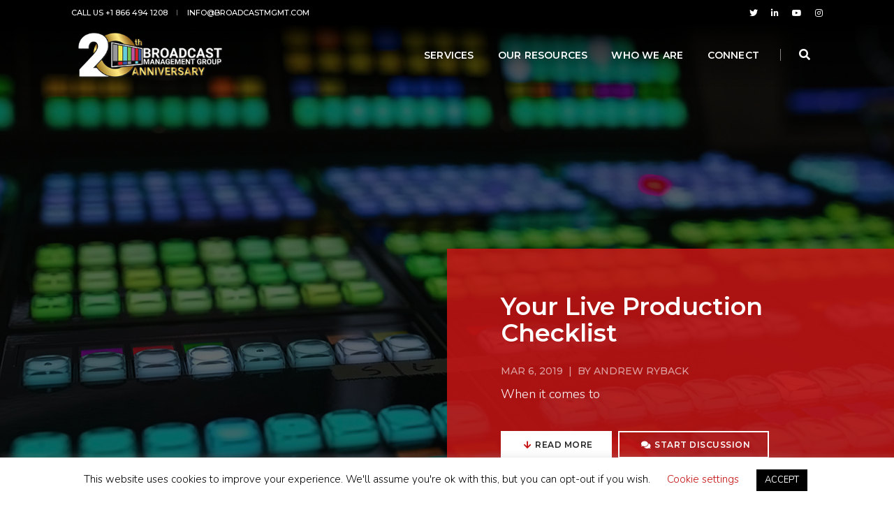

--- FILE ---
content_type: text/html; charset=UTF-8
request_url: https://broadcastmgmt.com/live-production/your-live-production-checklist/
body_size: 22361
content:
<!doctype html>
<html class="no-js" lang="en-US" prefix="og: https://ogp.me/ns#">
    <head >
        <!-- title 3 -->
		<meta charset="UTF-8">
        <meta http-equiv="X-UA-Compatible" content="IE=edge" />
        <meta name="viewport" content="width=device-width,initial-scale=1.0,maximum-scale=1" />
		<link rel="profile" href="https://gmpg.org/xfn/11">
		<link rel="apple-touch-icon" sizes="512x512" type="image/png" href="https://broadcastmgmt.com/apple-touch-icon.png">
		<link rel="icon" type="image/png" sizes="512x512" href="https://broadcastmgmt.com/android-chrome-512x512.png">
		<link rel="icon" type="image/png" sizes="192x192" href="https://broadcastmgmt.com/android-chrome-192x192.png">
		<link rel="icon" type="image/png" sizes="196x196" href="https://broadcastmgmt.com/bmg-icon-196.png">
		<link rel="icon" type="image/png" sizes="180x180" href="https://broadcastmgmt.com/bmg-icon-180.png">
		<link rel="icon" type="image/png" sizes="152x152" href="https://broadcastmgmt.com/bmg-icon-152.png">
		<link rel="icon" type="image/png" sizes="144x144" href="https://broadcastmgmt.com/bmg-icon-144.png">
		<link rel="icon" type="image/png" sizes="128x128" href="https://broadcastmgmt.com/bmg-icon-128.png">
		<link rel="icon" type="image/png" sizes="120x120" href="https://broadcastmgmt.com/bmg-icon-120.png">
		<link rel="icon" type="image/png" sizes="100x100" href="https://broadcastmgmt.com/bmg-icon-100.png">
		<link rel="icon" type="image/png" sizes="87x87" href="https://broadcastmgmt.com/bmg-icon-87.png">
		<link rel="icon" type="image/png" sizes="76x76" href="https://broadcastmgmt.com/bmg-icon-76.png">
		<link rel="icon" type="image/png" sizes="60x60" href="https://broadcastmgmt.com/bmg-icon-60.png">
		<link rel="icon" type="image/png" sizes="32x32" href="https://broadcastmgmt.com/bmg-favicon-32.png">
		<link rel="icon" type="image/png" sizes="16x16" href="https://broadcastmgmt.com/bmg-favicon.png">
		<link rel="shortcut icon" type="image/x-icon" sizes="16x16" href="https://broadcastmgmt.com/bmg-favicon.ico"/>
		<!-- fonts -->
		<link rel="preconnect" href="https://fonts.googleapis.com">
		<link rel="preconnect" href="https://fonts.gstatic.com" crossorigin>
		<link href="https://fonts.googleapis.com/css2?family=Montserrat:ital,wght@0,100..900;1,100..900&family=Nunito:ital,wght@0,200..1000;1,200..1000&family=Roboto:ital,wght@0,100..900;1,100..900&display=swap" rel="stylesheet">
			<style>img:is([sizes="auto" i], [sizes^="auto," i]) { contain-intrinsic-size: 3000px 1500px }</style>
	
<!-- Google Tag Manager for WordPress by gtm4wp.com -->
<script data-cfasync="false" data-pagespeed-no-defer>
	var gtm4wp_datalayer_name = "dataLayer";
	var dataLayer = dataLayer || [];
</script>
<!-- End Google Tag Manager for WordPress by gtm4wp.com -->
<!-- Search Engine Optimization by Rank Math PRO - https://rankmath.com/ -->
<title>Your Live Production Checklist | Broadcast Management Group Blog</title>
<meta name="description" content="The technical requirements for a live production differ from show to show. We’ve put together a live production checklist to help keep you on track."/>
<meta name="robots" content="follow, index, max-snippet:-1, max-video-preview:-1, max-image-preview:large"/>
<link rel="canonical" href="https://broadcastmgmt.com/live-production/your-live-production-checklist/" />
<meta property="og:locale" content="en_US" />
<meta property="og:type" content="article" />
<meta property="og:title" content="Your Live Production Checklist | Broadcast Management Group Blog" />
<meta property="og:description" content="The technical requirements for a live production differ from show to show. We’ve put together a live production checklist to help keep you on track." />
<meta property="og:url" content="https://broadcastmgmt.com/live-production/your-live-production-checklist/" />
<meta property="og:site_name" content="Broadcast Management Group" />
<meta property="article:publisher" content="https://www.facebook.com/BroadcastManagementGroup" />
<meta property="article:tag" content="live production" />
<meta property="article:tag" content="production services" />
<meta property="article:tag" content="remote production" />
<meta property="article:section" content="Live Production" />
<meta property="og:updated_time" content="2019-06-19T16:56:53+00:00" />
<meta property="og:image" content="https://media.broadcastmgmt.com/2019/05/11193541/Your-Live-Production-Checklist.png" />
<meta property="og:image:secure_url" content="https://media.broadcastmgmt.com/2019/05/11193541/Your-Live-Production-Checklist.png" />
<meta property="og:image:width" content="940" />
<meta property="og:image:height" content="788" />
<meta property="og:image:alt" content="Your Live Production Checklist" />
<meta property="og:image:type" content="image/png" />
<meta property="article:published_time" content="2019-03-06T19:28:07+00:00" />
<meta property="article:modified_time" content="2019-06-19T16:56:53+00:00" />
<meta name="twitter:card" content="summary_large_image" />
<meta name="twitter:title" content="Your Live Production Checklist | Broadcast Management Group Blog" />
<meta name="twitter:description" content="The technical requirements for a live production differ from show to show. We’ve put together a live production checklist to help keep you on track." />
<meta name="twitter:site" content="@Broadcast_Mgmt" />
<meta name="twitter:creator" content="@Broadcast_Mgmt" />
<meta name="twitter:image" content="https://media.broadcastmgmt.com/2019/05/11193541/Your-Live-Production-Checklist.png" />
<script type="application/ld+json" class="rank-math-schema-pro">{"@context":"https://schema.org","@graph":[{"@type":"Place","@id":"https://broadcastmgmt.com/#place","address":{"@type":"PostalAddress","streetAddress":"200 Massachusetts Ave NW","addressLocality":"Washington","addressRegion":"DC","postalCode":"20001","addressCountry":"USA"}},{"@type":"Organization","@id":"https://broadcastmgmt.com/#organization","name":"Broadcast Management Group","url":"https://www.broadcastmgmt.com","sameAs":["https://www.facebook.com/BroadcastManagementGroup","https://twitter.com/Broadcast_Mgmt"],"email":"contact@broadcastmgmt.com","address":{"@type":"PostalAddress","streetAddress":"200 Massachusetts Ave NW","addressLocality":"Washington","addressRegion":"DC","postalCode":"20001","addressCountry":"USA"},"logo":{"@type":"ImageObject","@id":"https://broadcastmgmt.com/#logo","url":"https://media.broadcastmgmt.com/2019/06/11193454/bmg_web_logo.png","contentUrl":"https://media.broadcastmgmt.com/2019/06/11193454/bmg_web_logo.png","caption":"Broadcast Management Group","inLanguage":"en-US","width":"900","height":"161"},"contactPoint":[{"@type":"ContactPoint","telephone":"+1-202-609-7757","contactType":"customer support"}],"location":{"@id":"https://broadcastmgmt.com/#place"}},{"@type":"WebSite","@id":"https://broadcastmgmt.com/#website","url":"https://broadcastmgmt.com","name":"Broadcast Management Group","publisher":{"@id":"https://broadcastmgmt.com/#organization"},"inLanguage":"en-US"},{"@type":"ImageObject","@id":"https://media.broadcastmgmt.com/2019/05/11193541/Your-Live-Production-Checklist.png","url":"https://media.broadcastmgmt.com/2019/05/11193541/Your-Live-Production-Checklist.png","width":"940","height":"788","caption":"Your Live Production Checklist","inLanguage":"en-US"},{"@type":"BreadcrumbList","@id":"https://broadcastmgmt.com/live-production/your-live-production-checklist/#breadcrumb","itemListElement":[{"@type":"ListItem","position":"1","item":{"@id":"https://www.broadcastmgmt.com","name":"Home"}},{"@type":"ListItem","position":"2","item":{"@id":"https://broadcastmgmt.com/live-production/your-live-production-checklist/","name":"Your Live Production Checklist"}}]},{"@type":"WebPage","@id":"https://broadcastmgmt.com/live-production/your-live-production-checklist/#webpage","url":"https://broadcastmgmt.com/live-production/your-live-production-checklist/","name":"Your Live Production Checklist | Broadcast Management Group Blog","datePublished":"2019-03-06T19:28:07+00:00","dateModified":"2019-06-19T16:56:53+00:00","isPartOf":{"@id":"https://broadcastmgmt.com/#website"},"primaryImageOfPage":{"@id":"https://media.broadcastmgmt.com/2019/05/11193541/Your-Live-Production-Checklist.png"},"inLanguage":"en-US","breadcrumb":{"@id":"https://broadcastmgmt.com/live-production/your-live-production-checklist/#breadcrumb"}},{"@type":"Person","@id":"https://broadcastmgmt.com/author/aryback/","name":"Andrew Ryback","url":"https://broadcastmgmt.com/author/aryback/","image":{"@type":"ImageObject","@id":"https://secure.gravatar.com/avatar/9cf43d9765767e5d8ec62019e47fad774d37d9c47e515d964ce8576faa29d1b4?s=96&amp;d=https%3A%2F%2Fwww.broadcastmgmt.com%2Fwp-content%2Fthemes%2Fbroadcastmgmt-v2%2Fimages%2Fplaceholder%2Fbmg-comment-avatar.jpg&amp;r=g","url":"https://secure.gravatar.com/avatar/9cf43d9765767e5d8ec62019e47fad774d37d9c47e515d964ce8576faa29d1b4?s=96&amp;d=https%3A%2F%2Fwww.broadcastmgmt.com%2Fwp-content%2Fthemes%2Fbroadcastmgmt-v2%2Fimages%2Fplaceholder%2Fbmg-comment-avatar.jpg&amp;r=g","caption":"Andrew Ryback","inLanguage":"en-US"},"sameAs":["https://www.broadcastmgmt.com/our-team/andrew-ryback"],"worksFor":{"@id":"https://broadcastmgmt.com/#organization"}},{"@type":"BlogPosting","headline":"Your Live Production Checklist | Broadcast Management Group Blog","keywords":"Live Production Checklist","datePublished":"2019-03-06T19:28:07+00:00","dateModified":"2019-06-19T16:56:53+00:00","author":{"@id":"https://broadcastmgmt.com/author/aryback/","name":"Andrew Ryback"},"publisher":{"@id":"https://broadcastmgmt.com/#organization"},"description":"The technical requirements for a live production differ from show to show. We\u2019ve put together a live production checklist to help keep you on track.","name":"Your Live Production Checklist | Broadcast Management Group Blog","@id":"https://broadcastmgmt.com/live-production/your-live-production-checklist/#richSnippet","isPartOf":{"@id":"https://broadcastmgmt.com/live-production/your-live-production-checklist/#webpage"},"image":{"@id":"https://media.broadcastmgmt.com/2019/05/11193541/Your-Live-Production-Checklist.png"},"inLanguage":"en-US","mainEntityOfPage":{"@id":"https://broadcastmgmt.com/live-production/your-live-production-checklist/#webpage"}}]}</script>
<!-- /Rank Math WordPress SEO plugin -->

<link rel='dns-prefetch' href='//fonts.googleapis.com' />
<link rel="alternate" type="application/rss+xml" title="Broadcast Management Group &raquo; Your Live Production Checklist Comments Feed" href="https://broadcastmgmt.com/live-production/your-live-production-checklist/feed/" />
<script>
window._wpemojiSettings = {"baseUrl":"https:\/\/s.w.org\/images\/core\/emoji\/16.0.1\/72x72\/","ext":".png","svgUrl":"https:\/\/s.w.org\/images\/core\/emoji\/16.0.1\/svg\/","svgExt":".svg","source":{"concatemoji":"https:\/\/broadcastmgmt.com\/wp-includes\/js\/wp-emoji-release.min.js?ver=6.8.3"}};
/*! This file is auto-generated */
!function(s,n){var o,i,e;function c(e){try{var t={supportTests:e,timestamp:(new Date).valueOf()};sessionStorage.setItem(o,JSON.stringify(t))}catch(e){}}function p(e,t,n){e.clearRect(0,0,e.canvas.width,e.canvas.height),e.fillText(t,0,0);var t=new Uint32Array(e.getImageData(0,0,e.canvas.width,e.canvas.height).data),a=(e.clearRect(0,0,e.canvas.width,e.canvas.height),e.fillText(n,0,0),new Uint32Array(e.getImageData(0,0,e.canvas.width,e.canvas.height).data));return t.every(function(e,t){return e===a[t]})}function u(e,t){e.clearRect(0,0,e.canvas.width,e.canvas.height),e.fillText(t,0,0);for(var n=e.getImageData(16,16,1,1),a=0;a<n.data.length;a++)if(0!==n.data[a])return!1;return!0}function f(e,t,n,a){switch(t){case"flag":return n(e,"\ud83c\udff3\ufe0f\u200d\u26a7\ufe0f","\ud83c\udff3\ufe0f\u200b\u26a7\ufe0f")?!1:!n(e,"\ud83c\udde8\ud83c\uddf6","\ud83c\udde8\u200b\ud83c\uddf6")&&!n(e,"\ud83c\udff4\udb40\udc67\udb40\udc62\udb40\udc65\udb40\udc6e\udb40\udc67\udb40\udc7f","\ud83c\udff4\u200b\udb40\udc67\u200b\udb40\udc62\u200b\udb40\udc65\u200b\udb40\udc6e\u200b\udb40\udc67\u200b\udb40\udc7f");case"emoji":return!a(e,"\ud83e\udedf")}return!1}function g(e,t,n,a){var r="undefined"!=typeof WorkerGlobalScope&&self instanceof WorkerGlobalScope?new OffscreenCanvas(300,150):s.createElement("canvas"),o=r.getContext("2d",{willReadFrequently:!0}),i=(o.textBaseline="top",o.font="600 32px Arial",{});return e.forEach(function(e){i[e]=t(o,e,n,a)}),i}function t(e){var t=s.createElement("script");t.src=e,t.defer=!0,s.head.appendChild(t)}"undefined"!=typeof Promise&&(o="wpEmojiSettingsSupports",i=["flag","emoji"],n.supports={everything:!0,everythingExceptFlag:!0},e=new Promise(function(e){s.addEventListener("DOMContentLoaded",e,{once:!0})}),new Promise(function(t){var n=function(){try{var e=JSON.parse(sessionStorage.getItem(o));if("object"==typeof e&&"number"==typeof e.timestamp&&(new Date).valueOf()<e.timestamp+604800&&"object"==typeof e.supportTests)return e.supportTests}catch(e){}return null}();if(!n){if("undefined"!=typeof Worker&&"undefined"!=typeof OffscreenCanvas&&"undefined"!=typeof URL&&URL.createObjectURL&&"undefined"!=typeof Blob)try{var e="postMessage("+g.toString()+"("+[JSON.stringify(i),f.toString(),p.toString(),u.toString()].join(",")+"));",a=new Blob([e],{type:"text/javascript"}),r=new Worker(URL.createObjectURL(a),{name:"wpTestEmojiSupports"});return void(r.onmessage=function(e){c(n=e.data),r.terminate(),t(n)})}catch(e){}c(n=g(i,f,p,u))}t(n)}).then(function(e){for(var t in e)n.supports[t]=e[t],n.supports.everything=n.supports.everything&&n.supports[t],"flag"!==t&&(n.supports.everythingExceptFlag=n.supports.everythingExceptFlag&&n.supports[t]);n.supports.everythingExceptFlag=n.supports.everythingExceptFlag&&!n.supports.flag,n.DOMReady=!1,n.readyCallback=function(){n.DOMReady=!0}}).then(function(){return e}).then(function(){var e;n.supports.everything||(n.readyCallback(),(e=n.source||{}).concatemoji?t(e.concatemoji):e.wpemoji&&e.twemoji&&(t(e.twemoji),t(e.wpemoji)))}))}((window,document),window._wpemojiSettings);
</script>
<link rel='stylesheet' id='dashicons-css' href='https://broadcastmgmt.com/wp-includes/css/dashicons.min.css?ver=6.8.3' media='all' />
<link rel='stylesheet' id='post-views-counter-frontend-css' href='https://broadcastmgmt.com/wp-content/plugins/post-views-counter/css/frontend.min.css?ver=1.5.6' media='all' />
<style id='wp-emoji-styles-inline-css'>

	img.wp-smiley, img.emoji {
		display: inline !important;
		border: none !important;
		box-shadow: none !important;
		height: 1em !important;
		width: 1em !important;
		margin: 0 0.07em !important;
		vertical-align: -0.1em !important;
		background: none !important;
		padding: 0 !important;
	}
</style>
<style id='wp-block-library-inline-css'>
:root{--wp-admin-theme-color:#007cba;--wp-admin-theme-color--rgb:0,124,186;--wp-admin-theme-color-darker-10:#006ba1;--wp-admin-theme-color-darker-10--rgb:0,107,161;--wp-admin-theme-color-darker-20:#005a87;--wp-admin-theme-color-darker-20--rgb:0,90,135;--wp-admin-border-width-focus:2px;--wp-block-synced-color:#7a00df;--wp-block-synced-color--rgb:122,0,223;--wp-bound-block-color:var(--wp-block-synced-color)}@media (min-resolution:192dpi){:root{--wp-admin-border-width-focus:1.5px}}.wp-element-button{cursor:pointer}:root{--wp--preset--font-size--normal:16px;--wp--preset--font-size--huge:42px}:root .has-very-light-gray-background-color{background-color:#eee}:root .has-very-dark-gray-background-color{background-color:#313131}:root .has-very-light-gray-color{color:#eee}:root .has-very-dark-gray-color{color:#313131}:root .has-vivid-green-cyan-to-vivid-cyan-blue-gradient-background{background:linear-gradient(135deg,#00d084,#0693e3)}:root .has-purple-crush-gradient-background{background:linear-gradient(135deg,#34e2e4,#4721fb 50%,#ab1dfe)}:root .has-hazy-dawn-gradient-background{background:linear-gradient(135deg,#faaca8,#dad0ec)}:root .has-subdued-olive-gradient-background{background:linear-gradient(135deg,#fafae1,#67a671)}:root .has-atomic-cream-gradient-background{background:linear-gradient(135deg,#fdd79a,#004a59)}:root .has-nightshade-gradient-background{background:linear-gradient(135deg,#330968,#31cdcf)}:root .has-midnight-gradient-background{background:linear-gradient(135deg,#020381,#2874fc)}.has-regular-font-size{font-size:1em}.has-larger-font-size{font-size:2.625em}.has-normal-font-size{font-size:var(--wp--preset--font-size--normal)}.has-huge-font-size{font-size:var(--wp--preset--font-size--huge)}.has-text-align-center{text-align:center}.has-text-align-left{text-align:left}.has-text-align-right{text-align:right}#end-resizable-editor-section{display:none}.aligncenter{clear:both}.items-justified-left{justify-content:flex-start}.items-justified-center{justify-content:center}.items-justified-right{justify-content:flex-end}.items-justified-space-between{justify-content:space-between}.screen-reader-text{border:0;clip-path:inset(50%);height:1px;margin:-1px;overflow:hidden;padding:0;position:absolute;width:1px;word-wrap:normal!important}.screen-reader-text:focus{background-color:#ddd;clip-path:none;color:#444;display:block;font-size:1em;height:auto;left:5px;line-height:normal;padding:15px 23px 14px;text-decoration:none;top:5px;width:auto;z-index:100000}html :where(.has-border-color){border-style:solid}html :where([style*=border-top-color]){border-top-style:solid}html :where([style*=border-right-color]){border-right-style:solid}html :where([style*=border-bottom-color]){border-bottom-style:solid}html :where([style*=border-left-color]){border-left-style:solid}html :where([style*=border-width]){border-style:solid}html :where([style*=border-top-width]){border-top-style:solid}html :where([style*=border-right-width]){border-right-style:solid}html :where([style*=border-bottom-width]){border-bottom-style:solid}html :where([style*=border-left-width]){border-left-style:solid}html :where(img[class*=wp-image-]){height:auto;max-width:100%}:where(figure){margin:0 0 1em}html :where(.is-position-sticky){--wp-admin--admin-bar--position-offset:var(--wp-admin--admin-bar--height,0px)}@media screen and (max-width:600px){html :where(.is-position-sticky){--wp-admin--admin-bar--position-offset:0px}}
</style>
<style id='classic-theme-styles-inline-css'>
/*! This file is auto-generated */
.wp-block-button__link{color:#fff;background-color:#32373c;border-radius:9999px;box-shadow:none;text-decoration:none;padding:calc(.667em + 2px) calc(1.333em + 2px);font-size:1.125em}.wp-block-file__button{background:#32373c;color:#fff;text-decoration:none}
</style>
<link rel='stylesheet' id='cookie-law-info-css' href='https://broadcastmgmt.com/wp-content/plugins/cookie-law-info/legacy/public/css/cookie-law-info-public.css?ver=3.3.5' media='all' />
<link rel='stylesheet' id='cookie-law-info-gdpr-css' href='https://broadcastmgmt.com/wp-content/plugins/cookie-law-info/legacy/public/css/cookie-law-info-gdpr.css?ver=3.3.5' media='all' />
<link rel='stylesheet' id='animate-css' href='https://broadcastmgmt.com/wp-content/themes/broadcastmgmt-v2/css/animate.css?ver=6.8.3' media='all' />
<link rel='stylesheet' id='bootstrap-css' href='https://broadcastmgmt.com/wp-content/themes/broadcastmgmt-v2/css/bootstrap.min.css?ver=6.8.3' media='all' />
<link rel='stylesheet' id='etl-icons-css' href='https://broadcastmgmt.com/wp-content/themes/broadcastmgmt-v2/css/et-line-icons.css?ver=6.8.3' media='all' />
<link rel='stylesheet' id='font-awesome-css' href='https://broadcastmgmt.com/wp-content/themes/broadcastmgmt-v2/css/font-awesome.min.css?ver=6.8.3' media='all' />
<link rel='stylesheet' id='themify-css' href='https://broadcastmgmt.com/wp-content/themes/broadcastmgmt-v2/css/themify-icons.css?ver=6.8.3' media='all' />
<link rel='stylesheet' id='swiper-css' href='https://broadcastmgmt.com/wp-content/themes/broadcastmgmt-v2/css/swiper.min.css?ver=6.8.3' media='all' />
<link rel='stylesheet' id='justified-css' href='https://broadcastmgmt.com/wp-content/themes/broadcastmgmt-v2/css/justified-gallery.min.css?ver=6.8.3' media='all' />
<link rel='stylesheet' id='magnific-css' href='https://broadcastmgmt.com/wp-content/themes/broadcastmgmt-v2/css/magnific-popup.css?ver=6.8.3' media='all' />
<link rel='stylesheet' id='rev-settings-css' href='https://broadcastmgmt.com/wp-content/themes/broadcastmgmt-v2/revolution/css/settings.css?ver=6.8.3' media='all' />
<link rel='stylesheet' id='rev-layers-css' href='https://broadcastmgmt.com/wp-content/themes/broadcastmgmt-v2/revolution/css/layers.css?ver=6.8.3' media='all' />
<link rel='stylesheet' id='rev-nav-css' href='https://broadcastmgmt.com/wp-content/themes/broadcastmgmt-v2/revolution/css/navigation.css?ver=6.8.3' media='all' />
<link rel='stylesheet' id='bootsnav-css' href='https://broadcastmgmt.com/wp-content/themes/broadcastmgmt-v2/css/bootsnav.css?ver=6.8.3' media='all' />
<link rel='stylesheet' id='material-symbols-css' href='https://fonts.googleapis.com/css2?family=Material+Symbols+Outlined%3Awght%40100&#038;display=swap&#038;ver=6.8.3' media='all' />
<link rel='stylesheet' id='bmg-style-css' href='https://broadcastmgmt.com/wp-content/themes/broadcastmgmt-v2/css/theme/style.min.css?ver=1.2.3' media='all' />
<link rel='stylesheet' id='meganav-css' href='https://broadcastmgmt.com/wp-content/themes/broadcastmgmt-v2/css/meganav.css?ver=6.8.3' media='all' />
<script src="https://broadcastmgmt.com/wp-includes/js/jquery/jquery.min.js?ver=3.7.1" id="jquery-core-js"></script>
<script src="https://broadcastmgmt.com/wp-includes/js/jquery/jquery-migrate.min.js?ver=3.4.1" id="jquery-migrate-js"></script>
<script id="cookie-law-info-js-extra">
var Cli_Data = {"nn_cookie_ids":[],"cookielist":[],"non_necessary_cookies":[],"ccpaEnabled":"","ccpaRegionBased":"","ccpaBarEnabled":"","strictlyEnabled":["necessary","obligatoire"],"ccpaType":"gdpr","js_blocking":"","custom_integration":"","triggerDomRefresh":"","secure_cookies":""};
var cli_cookiebar_settings = {"animate_speed_hide":"500","animate_speed_show":"500","background":"#FFF","border":"#b1a6a6c2","border_on":"","button_1_button_colour":"#000","button_1_button_hover":"#000000","button_1_link_colour":"#fff","button_1_as_button":"1","button_1_new_win":"","button_2_button_colour":"#333","button_2_button_hover":"#292929","button_2_link_colour":"#444","button_2_as_button":"","button_2_hidebar":"","button_3_button_colour":"#000","button_3_button_hover":"#000000","button_3_link_colour":"#fff","button_3_as_button":"1","button_3_new_win":"","button_4_button_colour":"#000","button_4_button_hover":"#000000","button_4_link_colour":"#62a329","button_4_as_button":"","button_7_button_colour":"#c91c1c","button_7_button_hover":"#a11616","button_7_link_colour":"#fff","button_7_as_button":"1","button_7_new_win":"","font_family":"inherit","header_fix":"","notify_animate_hide":"1","notify_animate_show":"","notify_div_id":"#cookie-law-info-bar","notify_position_horizontal":"right","notify_position_vertical":"bottom","scroll_close":"","scroll_close_reload":"","accept_close_reload":"","reject_close_reload":"","showagain_tab":"","showagain_background":"#fff","showagain_border":"#000","showagain_div_id":"#cookie-law-info-again","showagain_x_position":"100px","text":"#000","show_once_yn":"1","show_once":"10000","logging_on":"","as_popup":"","popup_overlay":"1","bar_heading_text":"","cookie_bar_as":"banner","popup_showagain_position":"bottom-right","widget_position":"left"};
var log_object = {"ajax_url":"https:\/\/broadcastmgmt.com\/wp-admin\/admin-ajax.php"};
</script>
<script src="https://broadcastmgmt.com/wp-content/plugins/cookie-law-info/legacy/public/js/cookie-law-info-public.js?ver=3.3.5" id="cookie-law-info-js"></script>
<script src="https://broadcastmgmt.com/wp-content/themes/broadcastmgmt-v2/js/jquery.js?ver=1" id="jquery-js-js"></script>
<script src="https://broadcastmgmt.com/wp-content/themes/broadcastmgmt-v2/revolution/js/jquery.themepunch.tools.min.js?ver=1" id="themepunch-tools-js-js"></script>
<script src="https://broadcastmgmt.com/wp-content/themes/broadcastmgmt-v2/revolution/js/jquery.themepunch.revolution.min.js?ver=1" id="themepunch-rev-js-js"></script>
<script src="https://broadcastmgmt.com/wp-content/themes/broadcastmgmt-v2/revolution/js/extensions/revolution.extension.actions.min.js?ver=1" id="rev-ext-actions-js-js"></script>
<script src="https://broadcastmgmt.com/wp-content/themes/broadcastmgmt-v2/revolution/js/extensions/revolution.extension.carousel.min.js?ver=1" id="rev-ext-carousel-js-js"></script>
<script src="https://broadcastmgmt.com/wp-content/themes/broadcastmgmt-v2/revolution/js/extensions/revolution.extension.kenburn.min.js?ver=1" id="rev-ext-kenburn-js-js"></script>
<script src="https://broadcastmgmt.com/wp-content/themes/broadcastmgmt-v2/revolution/js/extensions/revolution.extension.layeranimation.min.js?ver=1" id="rev-ext-layeranimation-js-js"></script>
<script src="https://broadcastmgmt.com/wp-content/themes/broadcastmgmt-v2/revolution/js/extensions/revolution.extension.migration.min.js?ver=1" id="rev-ext-migration-js-js"></script>
<script src="https://broadcastmgmt.com/wp-content/themes/broadcastmgmt-v2/revolution/js/extensions/revolution.extension.navigation.min.js?ver=1" id="rev-ext-navigation-js-js"></script>
<script src="https://broadcastmgmt.com/wp-content/themes/broadcastmgmt-v2/revolution/js/extensions/revolution.extension.parallax.min.js?ver=1" id="rev-ext-parallax-js-js"></script>
<script src="https://broadcastmgmt.com/wp-content/themes/broadcastmgmt-v2/revolution/js/extensions/revolution.extension.slideanims.min.js?ver=1" id="rev-ext-slideanims-js-js"></script>
<script src="https://broadcastmgmt.com/wp-content/themes/broadcastmgmt-v2/revolution/js/extensions/revolution.extension.video.min.js?ver=1" id="rev-ext-video-js-js"></script>
<link rel="https://api.w.org/" href="https://broadcastmgmt.com/wp-json/" /><link rel="alternate" title="JSON" type="application/json" href="https://broadcastmgmt.com/wp-json/wp/v2/posts/11469" /><link rel="EditURI" type="application/rsd+xml" title="RSD" href="https://broadcastmgmt.com/xmlrpc.php?rsd" />
<link rel='shortlink' href='https://broadcastmgmt.com/?p=11469' />
<link rel="alternate" title="oEmbed (JSON)" type="application/json+oembed" href="https://broadcastmgmt.com/wp-json/oembed/1.0/embed?url=https%3A%2F%2Fbroadcastmgmt.com%2Flive-production%2Fyour-live-production-checklist%2F" />
<link rel="alternate" title="oEmbed (XML)" type="text/xml+oembed" href="https://broadcastmgmt.com/wp-json/oembed/1.0/embed?url=https%3A%2F%2Fbroadcastmgmt.com%2Flive-production%2Fyour-live-production-checklist%2F&#038;format=xml" />

<!-- Google Tag Manager for WordPress by gtm4wp.com -->
<!-- GTM Container placement set to automatic -->
<script data-cfasync="false" data-pagespeed-no-defer>
	var dataLayer_content = {"pagePostType":"post","pagePostType2":"single-post","pageCategory":["live-production","video-production"],"pageAttributes":["live-production","production-services","remote-production"],"pagePostAuthor":"Andrew Ryback"};
	dataLayer.push( dataLayer_content );
</script>
<script data-cfasync="false" data-pagespeed-no-defer>
(function(w,d,s,l,i){w[l]=w[l]||[];w[l].push({'gtm.start':
new Date().getTime(),event:'gtm.js'});var f=d.getElementsByTagName(s)[0],
j=d.createElement(s),dl=l!='dataLayer'?'&l='+l:'';j.async=true;j.src=
'//www.googletagmanager.com/gtm.js?id='+i+dl;f.parentNode.insertBefore(j,f);
})(window,document,'script','dataLayer','GTM-MGM6KN5');
</script>
<!-- End Google Tag Manager for WordPress by gtm4wp.com --><link rel="pingback" href="https://broadcastmgmt.com/xmlrpc.php"><!-- Google tag (gtag.js) -->
		<script async src="https://www.googletagmanager.com/gtag/js?id=G-7SMW3FRLCG"></script>
		<script>
		window.dataLayer = window.dataLayer || [];
		function gtag(){dataLayer.push(arguments);}
		gtag('js', new Date());

		gtag('config', 'G-7SMW3FRLCG');
		</script>

<!-- Hotjar Tracking Code for Site 5258418 (name missing) -->
<script>
    (function(h,o,t,j,a,r){
        h.hj=h.hj||function(){(h.hj.q=h.hj.q||[]).push(arguments)};
        h._hjSettings={hjid:5258418,hjsv:6};
        a=o.getElementsByTagName('head')[0];
        r=o.createElement('script');r.async=1;
        r.src=t+h._hjSettings.hjid+j+h._hjSettings.hjsv;
        a.appendChild(r);
    })(window,document,'https://static.hotjar.com/c/hotjar-','.js?sv=');
</script>

<script src="https://analytics.ahrefs.com/analytics.js" data-key="iGffwWzhzzHcbstzjjT2MQ" async></script><style type="text/css">.broken_link, a.broken_link {
	text-decoration: line-through;
}</style>		<!-- linkedin insight tag start -->
		<script type="text/javascript">
			_linkedin_partner_id = "23996";
			window._linkedin_data_partner_ids = window._linkedin_data_partner_ids || [];
			window._linkedin_data_partner_ids.push(_linkedin_partner_id);
		</script>
		<script type="text/javascript">
			(function(l) {
			if (!l){window.lintrk = function(a,b){window.lintrk.q.push([a,b])};
			window.lintrk.q=[]}
			var s = document.getElementsByTagName("script")[0];
			var b = document.createElement("script");
			b.type = "text/javascript";b.async = true;
			b.src = "https://snap.licdn.com/li.lms-analytics/insight.min.js";
			s.parentNode.insertBefore(b, s);})(window.lintrk);
		</script>
		<noscript>
			<img height="1" width="1" style="display:none;" alt="" src="https://px.ads.linkedin.com/collect/?pid=23996&fmt=gif" />
		</noscript>
		<!-- linkedin insight tag stop -->

        <!--[if IE]>
            <script src="js/html5shiv.js"></script>
        <![endif]-->
    </head>
    <body class="overflow-x-hidden">
		        <!-- start header -->
        <header class="header-with-topbar">
			
            <!-- topbar -->
            <div class="top-header-area bg-black padding-10px-tb">
                <div class="container-fluid padding-eight-right padding-eight-left">
                    <div class="row align-items-center">
                        <div class="col-md-6 text-uppercase alt-font d-flex align-items-center justify-content-center justify-content-md-start">
                            <a href="tel:8664941208" class="text-link-white-2 line-height-normal" title="Call us +1 866 494 1208">Call us +1 866 494 1208</a>
                            <div class="separator-line-verticle-extra-small bg-dark-gray display-inline-block margin-two-half-lr position-relative vertical-align-middle"></div>
                            <a href="mailto:info@broadcastmgmt.com" class="text-link-white-2 line-height-normal" title="info@broadcastmgmt.com">info@broadcastmgmt.com</a>
                        </div>
                        <div class="col-md-6 d-none d-md-flex align-items-center justify-content-end">
                            <div class="icon-social-very-small display-inline-block line-height-normal">
                                <!-- <a href="https://www.facebook.com/BroadcastManagementGroup" title="Facebook" target="_blank" class="text-link-white-2"><i class="fab fa-facebook-f" aria-hidden="true"></i><span class="hidden-for-accessibility">Facebook</span></a> -->
                                <a href="https://twitter.com/Broadcast_Mgmt" title="Twitter" target="_blank" class="text-link-white-2"><i class="fab fa-twitter"></i><span class="hidden-for-accessibility">Twitter</span></a>
                                <a href="https://www.linkedin.com/company/broadcast-management-group-llc/mycompany/" title="LinkedIn" target="_blank" class="text-link-white-2"><i class="fab fa-linkedin-in"></i><span class="hidden-for-accessibility">LinkedIn</span></a>
                                <a href="https://www.youtube.com/channel/UCr1L_Ye66ITAkQnBJaADSCw" title="Youtube" target="_blank" class="text-link-white-2"><i class="fab fa-youtube"></i><span class="hidden-for-accessibility">YouTube</span></a>
								<a href="https://www.instagram.com/broadcast_mgmt/" class="text-white-2" target="_blank"><i class="fab fa-instagram" aria-hidden="true"></i><span class="hidden-for-accessibility">Instagram</span></a>
                                <!-- <a href="https://www.flickr.com/photos/broadcastmanagementgroup/" class="text-white-2" target="_blank"><i class="fab fa-flickr no-margin-right" aria-hidden="true"></i><span class="hidden-for-accessibility">Flickr</span></a> -->
                            </div>  
                            <!--<div class="separator-line-verticle-extra-small bg-dark-gray display-inline-block margin-two-half-lr position-relative vertical-align-middle top-1px"></div>
                            <div class="btn-group dropdown-style-1">
                                <button type="button" class="btn dropdown-toggle sm-width-100" data-toggle="dropdown" aria-haspopup="true" aria-expanded="false">
                                    English <span class="caret"></span>
                                </button>
                                <ul class="dropdown-menu">
                                    <li><a href="#" title="English"><span class="icon-country usa"></span>English</a></li>
                                    <li><a href="#" title="England"><span class="icon-country england"></span>England</a></li>
                                    <li><a href="#" title="France"><span class="icon-country france"></span>France</a></li>
                                    <li><a href="#" title="China"><span class="icon-country china"></span>China</a></li>
                                    <li><a href="#" title="Hong Kong"><span class="icon-country hong-kong"></span>Hong Kong</a></li>
                                </ul>
                            </div>-->
                        </div>
                    </div>
                </div>
            </div>
            <!-- end topbar -->			<style>
.bg-dark-gray-striped,
#fw-nav ul.nav-tabs li.nav-item a.nav-link.active:after {
	background-image:url('https://broadcastmgmt.com/wp-content/themes/broadcastmgmt-v2/images/bg-striped-gray3.png');
}
.nav-carousel-header {
	font-size:11px;
	text-transform:uppercase;
	padding:5px;
	margin-left:auto;
}
</style>
<!-- start navigation -->
	             <nav class="navbar navbar-default bootsnav navbar-top header-light-transparent background-transparent nav-box-width navbar-expand-lg">
                <div class="container-fluid padding-five-right padding-five-left nav-header-container">
                    <!-- start logo -->
                    <div class="col-auto pl-lg-0">
                        <a href="https://broadcastmgmt.com" title="Broadcast Management Group" class="logo"><img style="max-height:70px" src="https://broadcastmgmt.com/wp-content/themes/broadcastmgmt-v2/images/logo.png" data-rjs="https://broadcastmgmt.com/wp-content/themes/broadcastmgmt-v2/images/logo@2x.png" class="margin-10px-top margin-10px-bottom logo-light default" alt="Broadcast Management Group"><img src="https://broadcastmgmt.com/wp-content/themes/broadcastmgmt-v2/images/logo-white.png" data-rjs="https://broadcastmgmt.com/wp-content/themes/broadcastmgmt-v2/images/logo-white@2x.png" alt="Broadcast Management Group" class="logo-light"></a>
                    </div>
                    <!-- end logo -->
                    <div class="col accordion-menu pr-0 pr-md-3">
                        <button type="button" class="navbar-toggler collapsed" data-toggle="collapse" data-target="#navbar-collapse-toggle-1">
                            <span class="sr-only">toggle navigation</span>
                            <span class="icon-bar"></span>
                            <span class="icon-bar"></span>
                            <span class="icon-bar"></span>
                        </button>
                        <div class="navbar-collapse collapse justify-content-end" id="navbar-collapse-toggle-1">
                            <ul id="accordion" class="nav navbar-nav navbar-left no-margin alt-font text-normal" data-in="fadeIn" data-out="fadeOut">
								<li class="dropdown megamenu-fw">
									<a href="#" style="pointer-events: none;">Services</a><i class="fas fa-angle-down dropdown-toggle" data-toggle="dropdown" aria-hidden="true"></i>			
									<!-- start dropdown menu -->
									<div id="fw-nav" class="menu-back-div dropdown-menu dropdown-menu--groups megamenu-content mega-menu collapse mega-menu-full shrink animated">
										<div class="container-fluid padding-two-lr">
											<div class="row text-white">
												<!-- column 1 -->
												<div class="col-12 col-md-12 col-lg-6">
													<a href="/consulting/" class="dropdown-menu__pillar">Consulting</a>
													<a class="tab-nav-sublink text-small" href="/consulting/live-event-consultation-assessment/">
														<span class="font-weight-600 sublink">Live Event Consultation</span>
													</a>
													<a class="tab-nav-sublink text-small" href="/consulting/mam-consultation-assessment/">
														<span class="font-weight-600 sublink">Media Asset Management Consultation</span>
													</a>
													<a class="tab-nav-sublink text-small" href="/consulting/systems-integration-consultation-assessment/">
														<span class="font-weight-600 sublink">Systems Integration Consultation</span>
													</a>
													<a class="tab-nav-sublink text-small" href="/consulting/master-control-transmissions-consultation-assessment/">
														<span class="font-weight-600 sublink">Transmissions and Master Control Consultation</span>
													</a>
													<a class="tab-nav-sublink text-small" href="/consulting/broadcast-operations-consultation-assessment/">
														<span class="font-weight-600 sublink">Broadcast Operations Consultation</span>
													</a>
													<a class="tab-nav-sublink text-small" href="/consulting/studio-design-build-consultation-assessment/">
														<span class="font-weight-600 sublink">Studio Design and Build Consultation</span>
													</a>
												</div>
												<!-- column 2 -->
												<div class="col-12 col-md-12 col-lg-6">
													<a href="/live-production/" class="dropdown-menu__pillar">Live Production</a>
													<a class="tab-nav-sublink text-small" href="/live-production/multi-camera-production/">
														<span class="font-weight-600 sublink">Multi-Camera Production</span>
													</a>
													<a class="tab-nav-sublink text-small" href="/live-production/remote-production-remi/">
														<span class="font-weight-600 sublink">Remote Production (REMI)</span>
													</a>
													<a class="tab-nav-sublink text-small" href="/live-production/studio-production/">
														<span class="font-weight-600 sublink">Studio Production</span>
													</a>
													<a class="tab-nav-sublink text-small" href="/live-production/event-management-touring-production/">
														<span class="font-weight-600 sublink">Event Management & Touring</span>
													</a>
													<a class="tab-nav-sublink text-small" href="/live-production/corporate-video-production/">
														<span class="font-weight-600 sublink">Corporate Events Production</span>
													</a>
													<a class="tab-nav-sublink text-small" href="/live-production/sports-production/">
														<span class="font-weight-600 sublink">Sports Production</span>
													</a>
													<a class="tab-nav-sublink text-small" href="/live-production/creative-content/">
														<span class="font-weight-600 sublink">Creative Production Services</span>
													</a>
												</div>
												<!-- column 3 -->
												<div class="col-12 col-md-12 col-lg-6">
													<a href="/managed-services/" class="dropdown-menu__pillar">Managed Services</a>
													<a class="tab-nav-sublink text-small" href="/managed-services/network-operations-center/">
														<span class="font-weight-600 sublink">24/7 Cloud Network Operations Center (NOC)</span>
													</a>
													<a class="tab-nav-sublink text-small" href="/managed-services/mam-storage-archive/">
														<span class="font-weight-600 sublink">Media Asset Management (MAM) Services</span>
													</a>
													<a class="tab-nav-sublink text-small" href="/managed-services/cloud-master-control/">
														<span class="font-weight-600 sublink">Master Control & Transmissions (Cloud Playout) Services</span>
													</a>
													<a class="tab-nav-sublink text-small" href="/managed-services/production-staffing-operations/">
														<span class="font-weight-600 sublink">Production Staffing & Operations</span>
													</a>
													<a class="tab-nav-sublink text-small" href="/managed-services/enterprise-video-operations/">
														<span class="font-weight-600 sublink">Enterprise Video & Content Operations</span>
													</a>
												</div>
												<!-- column 4 -->
												<div class="col-12 col-md-12 col-lg-6">
													<a href="/systems-integration/" class="dropdown-menu__pillar">Broadcast Systems Integration Services</a>
													<a class="tab-nav-sublink text-small" href="/systems-integration/production-control-rooms/">
														<span class="font-weight-600 sublink">Production Control Rooms & Audio Rooms</span>
													</a>
													<a class="tab-nav-sublink text-small" href="/systems-integration/studio-design-build/">
														<span class="font-weight-600 sublink">Studio Design & Build</span>
													</a>
												</div>
											</div>      
										</div>
									</div>
									<!-- end dropdown menu -->
								</li>
								<li class="dropdown megamenu-fw">
                                    <a href="/production-services/">Our Resources</a><i class="fas fa-angle-down dropdown-toggle" data-toggle="dropdown" aria-hidden="true"></i>
                                    <!-- start dropdown menu -->
									<div id="fw-nav" class="menu-back-div dropdown-menu megamenu-content mega-menu collapse mega-menu-full shrink animated">
										<div class="container-fluid padding-two-lr">
										  <div class="row text-white">
											<!-- column 1 -->
											<div class="col-12 col-md-12 col-lg-6">
												<a class="tab-nav-sublink text-small" href="/case-studies/">
													<span class="font-weight-600 sublink">Case Studies</span>
												</a>
												<a class="tab-nav-sublink text-small" href="/solutions/">
													<span class="font-weight-600 sublink">Use Cases</span>
												</a>
												<a class="tab-nav-sublink text-small" href="/our-clients/">
													<span class="font-weight-600 sublink">Clients</span>
												</a>
												<a class="tab-nav-sublink text-small" href="/industries/">
													<span class="font-weight-600 sublink">Industries We Serve</span>
												</a>
											</div>
											<!-- column 2 -->
											<div class="col-12 col-md-12 col-lg-6">
											<a class="tab-nav-sublink text-small" href="/blog/">
													<span class="font-weight-600 sublink">Blog</span>
												</a>
												<a class="tab-nav-sublink text-small" href="/press-media/">
													<span class="font-weight-600 sublink">Events/Press</span>
												</a>
												<a class="tab-nav-sublink text-small" href="/videos/">
													<span class="font-weight-600 sublink">Videos</span>
												</a>
												<a class="tab-nav-sublink text-small" href="/locations/">
													<span class="font-weight-600 sublink">Locations</span>
												</a>
											</div>
										</div>  
									</div>
								</div><!-- end dropdown menu -->    
                                </li>
								
							<li class="dropdown megamenu-fw">
                                    <a href="/about-us/company-overview/">Who We Are</a><i class="fas fa-angle-down dropdown-toggle" data-toggle="dropdown" aria-hidden="true"></i>
                                   <!-- start dropdown menu -->
									<div id="fw-nav" class="menu-back-div dropdown-menu megamenu-content mega-menu collapse mega-menu-full shrink animated">
										<div class="container-fluid padding-two-lr">
										  <div class="row text-white">
											<!-- column 1 -->
											<div class="col-12 col-md-12 col-lg-6">
												<a class="tab-nav-sublink text-small" href="/about-us/company-overview/">
													<span class="font-weight-600 sublink">Company</span>
												</a>
												<a class="tab-nav-sublink text-small" href="/carbon-footprint-reduction/">
													<span class="font-weight-600 sublink">Carbon Footprint Reduction Initiative</span>
												</a>
											</div>
											<!-- column 2 -->
											<div class="col-12 col-md-12 col-lg-6">
												<a class="tab-nav-sublink text-small" href="/production-team/">
													<span class="font-weight-600 sublink">Our People</span>
												</a>
												<a class="tab-nav-sublink text-small" href="/career-opportunities/">
													<span class="font-weight-600 sublink">Careers</span>
												</a>
											</div>
										</div>  
									</div>
								</div>  <!-- end dropdown menu -->   
                                </li>
                                <li class="dropdown simple-dropdown"><a href="/contact-us/">Connect</a><i class="fas fa-angle-down dropdown-toggle" data-toggle="dropdown" aria-hidden="true"></i></li>
                            </ul>
                        </div>
                    </div>
                    <div class="col-auto pr-lg-0">
                        <div class="header-searchbar">
                            <a href="#search-header" class="header-search-form"><i class="fas fa-search search-button"></i><span class="hidden-for-accessibility">Open Search</span></a>
                            <!-- search input-->
                            <form role="search" id="search-header" method="post" action="https://broadcastmgmt.com/" name="search-header" class="mfp-hide search-form-result">
                                <div class="search-form position-relative">
                                    <button type="submit" class="fas fa-search close-search search-button"><span class="hidden-for-accessibility">Search</span></button>
                                    <label class="hidden-for-accessibility" for="searchbar">Enter your keywords</label>
									<input type="text" name="s" class="search-input" placeholder="Enter your keywords..." id="searchbar" autocomplete="off">
                                </div>
                            </form>
                        </div>
                    </div>
                </div>
            </nav>
					            <!-- end navigation -->         </header>
        <!-- end header -->
		<!-- start parallax (push) section  -->
<section class="wow fadeIn p-0 parallax sm-background-image-center" data-stellar-background-ratio="0.5" style="background-image: url('https://broadcastmgmt.com/wp-content/themes/broadcastmgmt-v2/images/placeholder/bmg-header-placeholder-7.jpg')">
	<div class="opacity-medium bg-off-black opacity6"></div>
	<div class="container-fluid position-relative full-screen">
		<div class="slider-typography">
			<div class="slider-text-middle-main">
				<div class="slider-text-bottom">
					<div class="col-12 col-xl-6 col-lg-7 col-md-9 float-right bg-deep-pink-opacity padding-six-lr padding-five-tb wow slideInRight last-paragraph-no-margin" data-wow-delay="0.8s">
						<!-- <div class="box-separator-line width-180px bg-white lg-width-120px md-width-90px d-none d-md-inline-block"></div> -->
											<h1 class="font-weight-600 alt-font title-extra-small text-white-2 width-95">Your Live Production Checklist</h1>
						<span class="text-white-2 opacity6 alt-font margin-10px-bottom d-block text-uppercase text-small">Mar 6, 2019&nbsp; | &nbsp;by Andrew Ryback</span>
						<p class="text-large font-weight-300 text-white-2 width-75 lg-width-85">When it comes to </p>
						<a href="#main" class="btn btn-medium btn-white margin-40px-top text-link-deep-pink margin-5px-right inner-link wow zoomInUp" data-wow-delay="1.3s"><i class="fa fa-arrow-down margin-5px-right"></i>Read More</a>
						<a href="#leave-reply" class="btn btn-medium btn-transparent-white margin-40px-top text-link-white inner-link wow zoomInUp" data-wow-delay="1.8s"><i class="fa fa-comments margin-5px-right"></i>Start Discussion</a>
										</div>
				</div> 
			</div>
		</div>
	</div>
</section>
<!-- end parallax (push)  section --><section id="main" class="mt-0 padding-80px-top sm-padding-40px-top blog-content  padding-30px-bottom wow fadeInUp" data-wow-delay="0.2s">
	<div class="container">
		<p>When it comes to <a href="https://www.broadcastmgmt.com/production-services/live-production/">live production</a>, there are no one-size-fits-all solutions. Each project is different, each client has different needs, and each venue is unique. The common denominator are the resources and tools needed for a <a href="https://www.broadcastmgmt.com/production-services/live-production/">live production</a>. While the technical requirements differ from show to show, the components and planning required to produce a <a href="https://www.broadcastmgmt.com/production-services/live-production/">live production</a> remain consistent. We’ve put together a <a href="https://www.broadcastmgmt.com/production-services/live-production/">live production</a> checklist to help keep your show on track.<span id="more-11469"></span></p>
<h2><strong>Production Crew</strong></h2>
<p>As the saying goes, people are your most important asset. Booking labor is one of the first steps of the <a href="https://www.broadcastmgmt.com/production-services/live-production/">live production</a> process. Contractor availability can be limited, especially during high profile events, so tackle your <a href="https://www.broadcastmgmt.com/production-services/production-staffing/">production crewing</a> early. Provide as many details as possible up front – schedules, location, equipment being used, etc. The more info your crew has in advance, the less questions they’ll have on show day.</p>
<h2><strong>Venue</strong></h2>
<p>This may seem like an obvious one, but make sure your venue is locked in before you start finalizing your technical plans. Knowing your venue’s physical location and any known limitations is important as it can impact many other components of your show. Does the venue have shore power, or do you need a generator? Can your venue accommodate parking for a mobile unit, or will space limitations require that you bring in a <a href="https://www.broadcastmgmt.com/equipment/tricaster-tc1-flight-pack/" class="broken_link">flight pack</a>? These seemingly small details can impact what technical resources you need to fulfill your client obligations.</p>
<h2><strong>Production Equipment</strong></h2>
<p>Equipment requirements vary from project to project and are driven by many factors, including location and budget. Some multi-camera productions can be tackled with a <a href="https://www.broadcastmgmt.com/equipment/tricaster-tc1-flight-pack/" class="broken_link">flight pack</a>, others require a production truck or a studio environment. Once your venue is locked in, you can begin mapping out your technical resources based on the needs of your client and the parameters of your venue. It’s important to focus on what you need to for your live broadcast, but don’t forget about external audiences as well – there may be a need for a FOH setup or monitoring if there’s a live audience.</p>
<h2><strong>Power</strong></h2>
<p>You’re either powering your gear from existing circuits within a venue, or from a generator. If you’re getting house power, make sure you have access to enough amps for your production gear (and factor in some head room, too). Try and find out which outlets are on the same circuit, so you can evenly distribute power without overloading anything. And find out who has access to the electrical closet in case a circuit gets tripped. This is a small, but easily overlooked detail. If you’re bringing in a genny, make sure to have a refueling plan. You’ll need to make sure your generator is in an easily accessible area in the event you need to refuel at any point.</p>
<h2><strong>Lighting &amp; Staging</strong></h2>
<p>Your lighting and staging needs will largely be driven by the scope of the project and by the location. If you’re in a controlled environment, like a studio or a theatre, much of this infrastructure may already be in place and require small supplementation. If you’re building something from scratch, you’ll need to source lighting and staging from outside partners and factor this into your technical setup and strike plans.</p>
<h2><strong>Connectivity &amp; Transmissions</strong></h2>
<p>Next on our live production checklist: transmissions. Generally speaking, you have 3 transmission options for a <a href="https://www.broadcastmgmt.com/production-services/live-production/">live production</a>: fiber, internet, or satellite. The transmission path you choose will depend on what’s available to you at your venue, and where your production is being distributed. Fiber is a reliable option, but may only be feasible if there’s an existing circuit at your venue, or one nearby. Having to run a new fiber circuit can be cost prohibitive and there is often a long lead-time. An internet connection may be the best option, but this depends on where your program is being distributed. If going with an IP route, it’s important that you have a dedicated circuit and that you have an appropriate amount of bandwidth. Lastly, satellite transmission may be a fit, but keep in mind that you will have to plan for parking a satellite truck and that your satellite truck will need a clear line-of-sight in order to transmit.</p>
<h2><strong>Logistics</strong></h2>
<p>Booking a great venue and sourcing top-of-the-line <a href="https://www.broadcastmgmt.com/about-us/production-equipment/" class="broken_link">production gear</a> is only 1 piece of the puzzle – a production can quickly get derailed if you don’t plan in advance and think through all the moving parts. Build a production schedule that gives you more than enough time to accomplish everything. Stagger your load-ins based on what needs to be setup first. Build in redundancies, contingencies, and plan B’s whenever possible. Think through every possible scenario, and have a plan for whatever comes your way.</p>
<p>There is a lot of planning that goes into a <a href="https://www.broadcastmgmt.com/production-services/live-production/">live production</a>. Hopefully our live production checklist has given you some guidance. If you’re in need of support, we’re happy to help. <a href="https://www.broadcastmgmt.com/contact-us/">Contact us</a> any time to get started.</p>

	</div>
</section>
<!-- start single share section -->
<section class="padding-25px-top m-0 pb-0 border-top border-color-extra-light-gray">
	<div class="container">
		<div class="row">
			<div class="col-12 col-lg-12 d-flex flex-wrap mx-auto p-0">
				<div class="col-12 col-lg-5 col-md-4 col-sm-12 text-center text-md-left sm-margin-10px-bottom">
					<div class="tag-cloud">
											<i class="fa fa-folder text-large text-light-dark-gray float-left margin-10px-right"></i>
						<a href="https://broadcastmgmt.com/category/live-production/" alt="View all posts in Live Production">Live Production</a> <a href="https://broadcastmgmt.com/category/video-production/" alt="View all posts in Video Production">Video Production</a>					</div>
				</div>
				<div class="col-12 col-lg-2 col-md-4 col-sm-12 text-center">
									</div>
				<div class="col-12 col-lg-5 col-md-4 col-sm-12 text-center text-md-right">
					<div class="social-icon-style-6">
						<ul class="extra-small-icon">
							<li><a class="likes-count" href="#" target="_blank"><span class="text-extra-small font-weight-700">SHARE</span></a></li>
							<li><a class="facebook" href="https://www.facebook.com/sharer/sharer.php?u=https://broadcastmgmt.com/live-production/your-live-production-checklist/" target="_blank"><i class="fab fa-facebook-f"></i><span class="hidden-for-accessibility">Facebook</span></a></li>
							<li><a class="twitter" href="https://twitter.com/intent/tweet?text=https://broadcastmgmt.com/live-production/your-live-production-checklist/" target="_blank"><i class="fab fa-twitter"></i><span class="hidden-for-accessibility">Twitter</span></a></li>
							<li><a class="google" href="https://plus.google.com/share?url=https://broadcastmgmt.com/live-production/your-live-production-checklist/" target="_blank"><i class="fab fa-google-plus-g"></i><span class="hidden-for-accessibility">Google</span></a></li>
							<li><a class="linkedin" href="https://www.linkedin.com/shareArticle?mini=true&url=https://broadcastmgmt.com/live-production/your-live-production-checklist/&title=Your Live Production Checklist&summary=When it comes to live production, there are no one-size-fits-all solutions. Each project is different, each client has different needs, and each venue is unique. The common denominator are the resources and tools needed for a live production. While the technical requirements differ from show to show, the components and planning required to produce a [&hellip;]" target="_blank"><i class="fab fa-linkedin"></i><span class="hidden-for-accessibility">LinkedIn</span></a></li>
							<li><a class="google" href="mailto:info@example.com?&subject=BMG%20|%20Your Live Production Checklist&cc=&bcc=&body=https://broadcastmgmt.com/live-production/your-live-production-checklist/%20%0ACheck%20out%20this%20article!" target="_blank"><i class="fa fa-envelope"></i><span class="hidden-for-accessibility">Email</span></a></li>
						</ul>
					</div>
				</div>
			</div>
		</div>
</section>
<!-- end single share section --><!-- start related slider section -->
<section class="half-section wow fadeIn bg-very-dark-gray">
	<div class="container-fluid padding-seven-lr padding-50px-bottom sm-padding-30px-tb">
	<div class="text-center position-relative">
			<h2 class="text-extra-large alt-font font-weight-700 text-uppercase margin-50px-bottom text-white">You May Also Like</h2>
		</div> 
		<div class="row">
			<div class="col-12 hover-option4 margin-5px-bottom">
				<div class="swiper-multy-row-container overflow-hidden">
					<div class="swiper-wrapper">
				
<!-- start portfolio slider item -->
<div class="swiper-slide grid-item box-shadow-dark">
	<a href="https://broadcastmgmt.com/video-production/choose-video-production-company/">
		<figure class="box-shadow-related">
			<div class="portfolio-img bg-extra-dark-gray"><img width="600" height="447" src="https://media.broadcastmgmt.com/2026/01/23142103/choose-video-production-comp-1-900x670.png" class="attachment-600x600 size-600x600 wp-post-image" alt="How to Choose a Video Production Company" title="How to Choose a Video Production Company" decoding="async" loading="lazy" srcset="https://media.broadcastmgmt.com/2026/01/23142103/choose-video-production-comp-1.png 940w, https://media.broadcastmgmt.com/2026/01/23142103/choose-video-production-comp-1-900x670.png 900w, https://media.broadcastmgmt.com/2026/01/23142103/choose-video-production-comp-1-447x333.png 447w" sizes="auto, (max-width: 600px) 100vw, 600px" /></div>
			<figcaption class="d-flex justify-content-center align-items-center text-center">
				<div class="portfolio-hover-content position-relative last-paragraph-no-margin">
					<span class="font-weight-600 line-height-normal alt-font text-white-2 text-uppercase margin-5px-bottom d-block">How to Choose a Video Production Company</span>
					<p class="text-medium-gray text-uppercase text-extra-small">by Todd Mason</p>
				</div>
			</figcaption>
		</figure>
	</a>
</div>
<!-- end portfolio slider item -->


<!-- start portfolio slider item -->
<div class="swiper-slide grid-item box-shadow-dark">
	<a href="https://broadcastmgmt.com/live-production/lessons-from-20-plus-years/">
		<figure class="box-shadow-related">
			<div class="portfolio-img bg-extra-dark-gray"><img width="600" height="447" src="https://media.broadcastmgmt.com/2025/06/24151211/blog-featured-20-years-900x670.jpg" class="attachment-600x600 size-600x600 wp-post-image" alt="Lessons from 20+ Years of Producing Live Entertainment Events" title="Lessons from 20+ Years of Producing Live Entertainment Events" decoding="async" loading="lazy" srcset="https://media.broadcastmgmt.com/2025/06/24151211/blog-featured-20-years.jpg 940w, https://media.broadcastmgmt.com/2025/06/24151211/blog-featured-20-years-900x670.jpg 900w, https://media.broadcastmgmt.com/2025/06/24151211/blog-featured-20-years-447x333.jpg 447w" sizes="auto, (max-width: 600px) 100vw, 600px" /></div>
			<figcaption class="d-flex justify-content-center align-items-center text-center">
				<div class="portfolio-hover-content position-relative last-paragraph-no-margin">
					<span class="font-weight-600 line-height-normal alt-font text-white-2 text-uppercase margin-5px-bottom d-block">Lessons from 20+ Years of Producing Live Entertainment Events</span>
					<p class="text-medium-gray text-uppercase text-extra-small">by Todd Mason</p>
				</div>
			</figcaption>
		</figure>
	</a>
</div>
<!-- end portfolio slider item -->


<!-- start portfolio slider item -->
<div class="swiper-slide grid-item box-shadow-dark">
	<a href="https://broadcastmgmt.com/live-production/transmissions-made-simple-flexible-solutions/">
		<figure class="box-shadow-related">
			<div class="portfolio-img bg-extra-dark-gray"><img width="600" height="600" src="https://media.broadcastmgmt.com/2025/02/11160706/BMG-Transmissions_blog-600x600.jpg" class="attachment-600x600 size-600x600 wp-post-image" alt="Transmissions Made Simple: Flexible Solutions for Every Broadcast Need" title="Transmissions Made Simple: Flexible Solutions for Every Broadcast Need" decoding="async" loading="lazy" srcset="https://media.broadcastmgmt.com/2025/02/11160706/BMG-Transmissions_blog-600x600.jpg 600w, https://media.broadcastmgmt.com/2025/02/11160706/BMG-Transmissions_blog-300x300.jpg 300w, https://media.broadcastmgmt.com/2025/02/11160706/BMG-Transmissions_blog-50x50.jpg 50w, https://media.broadcastmgmt.com/2025/02/11160706/BMG-Transmissions_blog-100x100.jpg 100w, https://media.broadcastmgmt.com/2025/02/11160706/BMG-Transmissions_blog-500x500.jpg 500w, https://media.broadcastmgmt.com/2025/02/11160706/BMG-Transmissions_blog-400x400.jpg 400w" sizes="auto, (max-width: 600px) 100vw, 600px" /></div>
			<figcaption class="d-flex justify-content-center align-items-center text-center">
				<div class="portfolio-hover-content position-relative last-paragraph-no-margin">
					<span class="font-weight-600 line-height-normal alt-font text-white-2 text-uppercase margin-5px-bottom d-block">Transmissions Made Simple: Flexible Solutions for Every Broadcast Need</span>
					<p class="text-medium-gray text-uppercase text-extra-small">by Todd Mason</p>
				</div>
			</figcaption>
		</figure>
	</a>
</div>
<!-- end portfolio slider item -->


<!-- start portfolio slider item -->
<div class="swiper-slide grid-item box-shadow-dark">
	<a href="https://broadcastmgmt.com/live-production/insights-from-todd-mason-at-the-svg-silicon-valley-video-summit/">
		<figure class="box-shadow-related">
			<div class="portfolio-img bg-extra-dark-gray"><img width="600" height="600" src="https://media.broadcastmgmt.com/2025/01/30173139/BMG-At-SVG_blog-600x600.jpg" class="attachment-600x600 size-600x600 wp-post-image" alt="Insights from Todd Mason at the SVG Silicon Valley Video Summit" title="Insights from Todd Mason at the SVG Silicon Valley Video Summit" decoding="async" loading="lazy" srcset="https://media.broadcastmgmt.com/2025/01/30173139/BMG-At-SVG_blog-600x600.jpg 600w, https://media.broadcastmgmt.com/2025/01/30173139/BMG-At-SVG_blog-300x300.jpg 300w, https://media.broadcastmgmt.com/2025/01/30173139/BMG-At-SVG_blog-50x50.jpg 50w, https://media.broadcastmgmt.com/2025/01/30173139/BMG-At-SVG_blog-100x100.jpg 100w, https://media.broadcastmgmt.com/2025/01/30173139/BMG-At-SVG_blog-500x500.jpg 500w, https://media.broadcastmgmt.com/2025/01/30173139/BMG-At-SVG_blog-400x400.jpg 400w" sizes="auto, (max-width: 600px) 100vw, 600px" /></div>
			<figcaption class="d-flex justify-content-center align-items-center text-center">
				<div class="portfolio-hover-content position-relative last-paragraph-no-margin">
					<span class="font-weight-600 line-height-normal alt-font text-white-2 text-uppercase margin-5px-bottom d-block">Insights from Todd Mason at the SVG Silicon Valley Video Summit</span>
					<p class="text-medium-gray text-uppercase text-extra-small">by Jake Whitman</p>
				</div>
			</figcaption>
		</figure>
	</a>
</div>
<!-- end portfolio slider item -->


<!-- start portfolio slider item -->
<div class="swiper-slide grid-item box-shadow-dark">
	<a href="https://broadcastmgmt.com/live-production/maximizing-content-with-media-asset-management/">
		<figure class="box-shadow-related">
			<div class="portfolio-img bg-extra-dark-gray"><img width="600" height="600" src="https://media.broadcastmgmt.com/2025/01/22204343/BMG_MediaAssetManagement_thumb-600x600.jpg" class="attachment-600x600 size-600x600 wp-post-image" alt="Maximizing Content with Media Asset Management" title="Maximizing Content with Media Asset Management" decoding="async" loading="lazy" srcset="https://media.broadcastmgmt.com/2025/01/22204343/BMG_MediaAssetManagement_thumb-600x600.jpg 600w, https://media.broadcastmgmt.com/2025/01/22204343/BMG_MediaAssetManagement_thumb-300x300.jpg 300w, https://media.broadcastmgmt.com/2025/01/22204343/BMG_MediaAssetManagement_thumb-50x50.jpg 50w, https://media.broadcastmgmt.com/2025/01/22204343/BMG_MediaAssetManagement_thumb-100x100.jpg 100w, https://media.broadcastmgmt.com/2025/01/22204343/BMG_MediaAssetManagement_thumb-500x500.jpg 500w, https://media.broadcastmgmt.com/2025/01/22204343/BMG_MediaAssetManagement_thumb-400x400.jpg 400w" sizes="auto, (max-width: 600px) 100vw, 600px" /></div>
			<figcaption class="d-flex justify-content-center align-items-center text-center">
				<div class="portfolio-hover-content position-relative last-paragraph-no-margin">
					<span class="font-weight-600 line-height-normal alt-font text-white-2 text-uppercase margin-5px-bottom d-block">Maximizing Content with Media Asset Management</span>
					<p class="text-medium-gray text-uppercase text-extra-small">by Todd Mason</p>
				</div>
			</figcaption>
		</figure>
	</a>
</div>
<!-- end portfolio slider item -->


<!-- start portfolio slider item -->
<div class="swiper-slide grid-item box-shadow-dark">
	<a href="https://broadcastmgmt.com/live-production/maximizing-content-real-time-bmgs-cloud-network-operation-center/">
		<figure class="box-shadow-related">
			<div class="portfolio-img bg-extra-dark-gray"><img width="600" height="503" src="https://media.broadcastmgmt.com/2025/01/09165000/BMG-01-09-25_cover-940x700.jpg" class="attachment-600x600 size-600x600 wp-post-image" alt="Maximizing Content in Real Time with BMG&#8217;s Cloud Network Operations Center" title="Maximizing Content in Real Time with BMG&#8217;s Cloud Network Operations Center" decoding="async" loading="lazy" srcset="https://media.broadcastmgmt.com/2025/01/09165000/BMG-01-09-25_cover.jpg 940w, https://media.broadcastmgmt.com/2025/01/09165000/BMG-01-09-25_cover-900x754.jpg 900w, https://media.broadcastmgmt.com/2025/01/09165000/BMG-01-09-25_cover-447x375.jpg 447w" sizes="auto, (max-width: 600px) 100vw, 600px" /></div>
			<figcaption class="d-flex justify-content-center align-items-center text-center">
				<div class="portfolio-hover-content position-relative last-paragraph-no-margin">
					<span class="font-weight-600 line-height-normal alt-font text-white-2 text-uppercase margin-5px-bottom d-block">Maximizing Content in Real Time with BMG&#8217;s Cloud Network Operations Center</span>
					<p class="text-medium-gray text-uppercase text-extra-small">by Todd Mason</p>
				</div>
			</figcaption>
		</figure>
	</a>
</div>
<!-- end portfolio slider item -->


<!-- start portfolio slider item -->
<div class="swiper-slide grid-item box-shadow-dark">
	<a href="https://broadcastmgmt.com/live-production/nab-2024-qa/">
		<figure class="box-shadow-related">
			<div class="portfolio-img bg-extra-dark-gray"><img width="600" height="503" src="https://media.broadcastmgmt.com/2024/04/11182552/BMG-NAB-Q-A-940x700.jpg" class="attachment-600x600 size-600x600 wp-post-image" alt="NAB 2024 Q&#038;A" title="NAB 2024 Q&#038;A" decoding="async" loading="lazy" srcset="https://media.broadcastmgmt.com/2024/04/11182552/BMG-NAB-Q-A.jpg 940w, https://media.broadcastmgmt.com/2024/04/11182552/BMG-NAB-Q-A-900x754.jpg 900w, https://media.broadcastmgmt.com/2024/04/11182552/BMG-NAB-Q-A-447x375.jpg 447w" sizes="auto, (max-width: 600px) 100vw, 600px" /></div>
			<figcaption class="d-flex justify-content-center align-items-center text-center">
				<div class="portfolio-hover-content position-relative last-paragraph-no-margin">
					<span class="font-weight-600 line-height-normal alt-font text-white-2 text-uppercase margin-5px-bottom d-block">NAB 2024 Q&#038;A</span>
					<p class="text-medium-gray text-uppercase text-extra-small">by Todd Mason</p>
				</div>
			</figcaption>
		</figure>
	</a>
</div>
<!-- end portfolio slider item -->


<!-- start portfolio slider item -->
<div class="swiper-slide grid-item box-shadow-dark">
	<a href="https://broadcastmgmt.com/live-production/direct-to-customer-broadcast-events-are-changing-the-way-businesses-are-reaching-their-audience/">
		<figure class="box-shadow-related">
			<div class="portfolio-img bg-extra-dark-gray"><img width="600" height="503" src="https://media.broadcastmgmt.com/2024/04/11183203/BMG_TB_Engagement-940x700.png" class="attachment-600x600 size-600x600 wp-post-image" alt="Direct to Customer Broadcast Events are Changing the Way Businesses are Reaching Their Audience" title="Direct to Customer Broadcast Events are Changing the Way Businesses are Reaching Their Audience" decoding="async" loading="lazy" srcset="https://media.broadcastmgmt.com/2024/04/11183203/BMG_TB_Engagement.png 940w, https://media.broadcastmgmt.com/2024/04/11183203/BMG_TB_Engagement-900x754.png 900w, https://media.broadcastmgmt.com/2024/04/11183203/BMG_TB_Engagement-447x375.png 447w" sizes="auto, (max-width: 600px) 100vw, 600px" /></div>
			<figcaption class="d-flex justify-content-center align-items-center text-center">
				<div class="portfolio-hover-content position-relative last-paragraph-no-margin">
					<span class="font-weight-600 line-height-normal alt-font text-white-2 text-uppercase margin-5px-bottom d-block">Direct to Customer Broadcast Events are Changing the Way Businesses are Reaching Their Audience</span>
					<p class="text-medium-gray text-uppercase text-extra-small">by Todd Mason</p>
				</div>
			</figcaption>
		</figure>
	</a>
</div>
<!-- end portfolio slider item -->


<!-- start portfolio slider item -->
<div class="swiper-slide grid-item box-shadow-dark">
	<a href="https://broadcastmgmt.com/entertainment/behind-the-scenes-of-producing-a-concert-for-broadcast/">
		<figure class="box-shadow-related">
			<div class="portfolio-img bg-extra-dark-gray"><img width="600" height="503" src="https://media.broadcastmgmt.com/2023/06/11183659/2023-16-6-Concert-940x700.png" class="attachment-600x600 size-600x600 wp-post-image" alt="Get Ready for an Unforgettable Experience: Behind the Scenes of Producing a Concert for Broadcast" title="Get Ready for an Unforgettable Experience: Behind the Scenes of Producing a Concert for Broadcast" decoding="async" loading="lazy" srcset="https://media.broadcastmgmt.com/2023/06/11183659/2023-16-6-Concert.png 940w, https://media.broadcastmgmt.com/2023/06/11183659/2023-16-6-Concert-900x754.png 900w, https://media.broadcastmgmt.com/2023/06/11183659/2023-16-6-Concert-447x375.png 447w" sizes="auto, (max-width: 600px) 100vw, 600px" /></div>
			<figcaption class="d-flex justify-content-center align-items-center text-center">
				<div class="portfolio-hover-content position-relative last-paragraph-no-margin">
					<span class="font-weight-600 line-height-normal alt-font text-white-2 text-uppercase margin-5px-bottom d-block">Get Ready for an Unforgettable Experience: Behind the Scenes of Producing a Concert for Broadcast</span>
					<p class="text-medium-gray text-uppercase text-extra-small">by Todd Mason</p>
				</div>
			</figcaption>
		</figure>
	</a>
</div>
<!-- end portfolio slider item -->


<!-- start portfolio slider item -->
<div class="swiper-slide grid-item box-shadow-dark">
	<a href="https://broadcastmgmt.com/live-production/the-project-of-a-lifetime-january-6th/">
		<figure class="box-shadow-related">
			<div class="portfolio-img bg-extra-dark-gray"><img width="600" height="503" src="https://media.broadcastmgmt.com/2023/01/11184025/Jan-25th-USHS-940x700.jpg" class="attachment-600x600 size-600x600 wp-post-image" alt="The Project of a Lifetime" title="The Project of a Lifetime" decoding="async" loading="lazy" srcset="https://media.broadcastmgmt.com/2023/01/11184025/Jan-25th-USHS.jpg 940w, https://media.broadcastmgmt.com/2023/01/11184025/Jan-25th-USHS-900x754.jpg 900w, https://media.broadcastmgmt.com/2023/01/11184025/Jan-25th-USHS-447x375.jpg 447w" sizes="auto, (max-width: 600px) 100vw, 600px" /></div>
			<figcaption class="d-flex justify-content-center align-items-center text-center">
				<div class="portfolio-hover-content position-relative last-paragraph-no-margin">
					<span class="font-weight-600 line-height-normal alt-font text-white-2 text-uppercase margin-5px-bottom d-block">The Project of a Lifetime</span>
					<p class="text-medium-gray text-uppercase text-extra-small">by Todd Mason</p>
				</div>
			</figcaption>
		</figure>
	</a>
</div>
<!-- end portfolio slider item -->


<!-- start portfolio slider item -->
<div class="swiper-slide grid-item box-shadow-dark">
	<a href="https://broadcastmgmt.com/live-production/from-expansion-to-innovation-bmgs-2022-recap/">
		<figure class="box-shadow-related">
			<div class="portfolio-img bg-extra-dark-gray"><img width="600" height="503" src="https://media.broadcastmgmt.com/2023/01/11184052/Blog-Posts-940x700.png" class="attachment-600x600 size-600x600 wp-post-image" alt="From Expansion to Innovation: BMG&#8217;s 2022 Recap" title="From Expansion to Innovation: BMG&#8217;s 2022 Recap" decoding="async" loading="lazy" srcset="https://media.broadcastmgmt.com/2023/01/11184052/Blog-Posts.png 940w, https://media.broadcastmgmt.com/2023/01/11184052/Blog-Posts-900x754.png 900w, https://media.broadcastmgmt.com/2023/01/11184052/Blog-Posts-447x375.png 447w" sizes="auto, (max-width: 600px) 100vw, 600px" /></div>
			<figcaption class="d-flex justify-content-center align-items-center text-center">
				<div class="portfolio-hover-content position-relative last-paragraph-no-margin">
					<span class="font-weight-600 line-height-normal alt-font text-white-2 text-uppercase margin-5px-bottom d-block">From Expansion to Innovation: BMG&#8217;s 2022 Recap</span>
					<p class="text-medium-gray text-uppercase text-extra-small">by Todd Mason</p>
				</div>
			</figcaption>
		</figure>
	</a>
</div>
<!-- end portfolio slider item -->


<!-- start portfolio slider item -->
<div class="swiper-slide grid-item box-shadow-dark">
	<a href="https://broadcastmgmt.com/video-production/how-to-choose-a-video-production-company/">
		<figure class="box-shadow-related">
			<div class="portfolio-img bg-extra-dark-gray"><img width="600" height="503" src="https://media.broadcastmgmt.com/2022/12/11184150/How-to-choose-a-video-production-company-900x700.jpg" class="attachment-600x600 size-600x600 wp-post-image" alt="How to choose a video production company" title="How to choose a video production company" decoding="async" loading="lazy" srcset="https://media.broadcastmgmt.com/2022/12/11184150/How-to-choose-a-video-production-company.jpg 900w, https://media.broadcastmgmt.com/2022/12/11184150/How-to-choose-a-video-production-company-447x375.jpg 447w" sizes="auto, (max-width: 600px) 100vw, 600px" /></div>
			<figcaption class="d-flex justify-content-center align-items-center text-center">
				<div class="portfolio-hover-content position-relative last-paragraph-no-margin">
					<span class="font-weight-600 line-height-normal alt-font text-white-2 text-uppercase margin-5px-bottom d-block">How to choose a video production company</span>
					<p class="text-medium-gray text-uppercase text-extra-small">by Todd Mason</p>
				</div>
			</figcaption>
		</figure>
	</a>
</div>
<!-- end portfolio slider item -->


<!-- start portfolio slider item -->
<div class="swiper-slide grid-item box-shadow-dark">
	<a href="https://broadcastmgmt.com/live-production/live-streaming-production-services/">
		<figure class="box-shadow-related">
			<div class="portfolio-img bg-extra-dark-gray"><img width="600" height="503" src="https://media.broadcastmgmt.com/2022/12/11184203/What-is-live-streaming-production-services-900x700.jpg" class="attachment-600x600 size-600x600 wp-post-image" alt="What is live streaming production services" title="What is live streaming production services" decoding="async" loading="lazy" srcset="https://media.broadcastmgmt.com/2022/12/11184203/What-is-live-streaming-production-services.jpg 900w, https://media.broadcastmgmt.com/2022/12/11184203/What-is-live-streaming-production-services-447x375.jpg 447w" sizes="auto, (max-width: 600px) 100vw, 600px" /></div>
			<figcaption class="d-flex justify-content-center align-items-center text-center">
				<div class="portfolio-hover-content position-relative last-paragraph-no-margin">
					<span class="font-weight-600 line-height-normal alt-font text-white-2 text-uppercase margin-5px-bottom d-block">What is live streaming production services</span>
					<p class="text-medium-gray text-uppercase text-extra-small">by Todd Mason</p>
				</div>
			</figcaption>
		</figure>
	</a>
</div>
<!-- end portfolio slider item -->


<!-- start portfolio slider item -->
<div class="swiper-slide grid-item box-shadow-dark">
	<a href="https://broadcastmgmt.com/live-production/hybrid-events-lessons/">
		<figure class="box-shadow-related">
			<div class="portfolio-img bg-extra-dark-gray"><img width="600" height="503" src="https://media.broadcastmgmt.com/2022/05/11185032/2022-31-5-Hybrid-Events-940x700.png" class="attachment-600x600 size-600x600 wp-post-image" alt="Hybrid Events: Lessons Learned Post-Pandemic" title="Hybrid Events: Lessons Learned Post-Pandemic" decoding="async" loading="lazy" srcset="https://media.broadcastmgmt.com/2022/05/11185032/2022-31-5-Hybrid-Events.png 940w, https://media.broadcastmgmt.com/2022/05/11185032/2022-31-5-Hybrid-Events-900x754.png 900w, https://media.broadcastmgmt.com/2022/05/11185032/2022-31-5-Hybrid-Events-447x375.png 447w" sizes="auto, (max-width: 600px) 100vw, 600px" /></div>
			<figcaption class="d-flex justify-content-center align-items-center text-center">
				<div class="portfolio-hover-content position-relative last-paragraph-no-margin">
					<span class="font-weight-600 line-height-normal alt-font text-white-2 text-uppercase margin-5px-bottom d-block">Hybrid Events: Lessons Learned Post-Pandemic</span>
					<p class="text-medium-gray text-uppercase text-extra-small">by Heidi Schultz</p>
				</div>
			</figcaption>
		</figure>
	</a>
</div>
<!-- end portfolio slider item -->

  

					
					</div>
					<!-- start slider pagination -->
					<div class="swiper-portfolio-prev swiper-button-black-highlight accent"><i class="ti-arrow-left"></i></div>
					<div class="swiper-portfolio-next swiper-button-black-highlight accent"><i class="ti-arrow-right"></i></div>
					<!-- end slider pagination -->
				</div>
			</div>
		</div>
	</div>
</section>
<!-- end related slider section -->
	<section class="half-section wow fadeInRight bg-light-gray" id="leave-reply">
            <div class="container">
                <div class="row">
                    <div class="col-12 mx-auto text-center margin-40px-bottom sm-margin-30px-bottom">
                        <div class="position-relative overflow-hidden width-100">
                            <span class="text-small text-outside-line-full alt-font font-weight-600 text-uppercase text-extra-dark-gray">Start Discussion</span>
                        </div>
                    </div>
                </div>
                <div class="row">
                    <div class="col-12 padding-5px-tb padding-ten-lr mx-auto">
						<div id="respond" class="comment-respond">
		<h3 id="reply-title" class="comment-reply-title">Leave a Reply <small><a rel="nofollow" id="cancel-comment-reply-link" href="/live-production/your-live-production-checklist/#respond" style="display:none;">Cancel reply</a></small></h3><form action="https://broadcastmgmt.com/wp-comments-post.php?wpe-comment-post=broadcastmgmt" method="post" id="commentform" class="comment-form"><p class="comment-notes"><span id="email-notes">Your email address will not be published.</span> <span class="required-field-message">Required fields are marked <span class="required">*</span></span></p><p class="comment-form-comment"><label for="comment">Comment <span class="required">*</span></label> <textarea id="comment" name="comment" cols="45" rows="8" maxlength="65525" required></textarea></p><p class="comment-form-author"><label for="author">Name <span class="required">*</span></label> <input id="author" name="author" type="text" value="" size="30" maxlength="245" autocomplete="name" required /></p>
<p class="comment-form-email"><label for="email">Email <span class="required">*</span></label> <input id="email" name="email" type="email" value="" size="30" maxlength="100" aria-describedby="email-notes" autocomplete="email" required /></p>
<p class="comment-form-url"><label for="url">Website</label> <input id="url" name="url" type="url" value="" size="30" maxlength="200" autocomplete="url" /></p>
<p class="comment-form-cookies-consent"><input id="wp-comment-cookies-consent" name="wp-comment-cookies-consent" type="checkbox" value="yes" /> <label for="wp-comment-cookies-consent">Save my name, email, and website in this browser for the next time I comment.</label></p>
<p class="form-submit"><input name="submit" type="submit" id="submit" class="submit" value="Post Comment" /> <input type='hidden' name='comment_post_ID' value='11469' id='comment_post_ID' />
<input type='hidden' name='comment_parent' id='comment_parent' value='0' />
</p><p style="display: none;"><input type="hidden" id="akismet_comment_nonce" name="akismet_comment_nonce" value="735cdf451b" /></p><p style="display: none !important;" class="akismet-fields-container" data-prefix="ak_"><label>&#916;<textarea name="ak_hp_textarea" cols="45" rows="8" maxlength="100"></textarea></label><input type="hidden" id="ak_js_1" name="ak_js" value="124"/><script>document.getElementById( "ak_js_1" ).setAttribute( "value", ( new Date() ).getTime() );</script></p></form>	</div><!-- #respond -->
	                    </div>
                </div>
            </div>
        </section>
 <section class="wow fadeIn padding-50px-tb bg-off-black">
	<div class="container">
		<div class="row">
			<div class="col-12 text-center wow fadeInDown"> 
				<a href="/blog" class="btn btn-medium btn-rounded btn-transparent-medium-gray" data-wow-delay="0.4s"><i class="ti-arrow-left margin-10px-right" aria-hidden="true"></i> Back to the Blog</a>
			</div>
		</div>
	</div>
</section><!-- start footer -->
<footer class="footer-modern-dark padding-three-bottom wow fadeIn alt-font">
    <div class="bg-dark-footer">
        <!-- start logo -->
        <div class="bg-dark-footer__logo">
            <a href="/"><img class="footer-logo" src="https://broadcastmgmt.com/wp-content/themes/broadcastmgmt-v2/images/logo.png" data-rjs="https://broadcastmgmt.com/wp-content/themes/broadcastmgmt-v2/images/logo-white@2x.png" alt="Broadcast Management Group"></a>
        </div>
        <!-- end logo -->
        <div class="container-fluid">
            <div class="row align-items-md-center">
                <!-- start contact -->
                <div class="bg-dark-footer__contact col-12 col-md-6">
                    <ul class="ul-unlisted">
                        <li><a href="/support/" title="Need help? Submit a request from our support team and we'll be in touch."><i class="fa fa-phone text-accent"></i> Support</a></li>
                        <li><a href="mailto:info@broadcastmgmt.com" title="Contact us, we welcome the chance to build something together."><i class="fa fa-envelope text-accent"></i> info@broadcastmgmt.com</a></li>
                    </ul>
                </div>
                <!-- end contact -->
                <!-- start social media -->
                <div class="bg-dark-footer__social col-12 col-md-6">
                    <span class="bg-dark-footer__social__heading alt-font margin-20px-right">Follow us</span>
                    <div class="social-icon-style-8 d-inline-block vertical-align-middle">
                        <ul class="small-icon mb-0">
                            <!-- <li><a class="facebook text-white-2" href="https://www.facebook.com/BroadcastManagementGroup" target="_blank"><i class="fab fa-facebook-f" aria-hidden="true"></i><span class="hidden-for-accessibility">Facebook</span></a></li> -->
                            <li><a class="twitter text-white-2" href="https://twitter.com/Broadcast_Mgmt" target="_blank"><i class="fab fa-twitter"></i><span class="hidden-for-accessibility">Twitter</span></a></li>
                            <li><a class="google text-white-2" href="https://www.linkedin.com/company/broadcast-management-group-llc/mycompany/" target="_blank"><i class="fab fa-linkedin-in"></i><span class="hidden-for-accessibility">LinkedIn</span></a></li>
                            <li><a class="google text-white-2" href="https://www.youtube.com/channel/UCr1L_Ye66ITAkQnBJaADSCw" target="_blank"><i class="fab fa-youtube"></i><span class="hidden-for-accessibility">YouTube</span></a></li>
                            <li><a class="instagram text-white-2" href="https://www.instagram.com/broadcast_mgmt/" target="_blank"><i class="fab fa-instagram no-margin-right" aria-hidden="true"></i><span class="hidden-for-accessibility">Instagram</span></a></li>
                            <!-- <li><a class="flickr text-white-2" href="https://www.flickr.com/photos/broadcastmanagementgroup/" target="_blank"><i class="fab fa-flickr no-margin-right" aria-hidden="true"></i><span class="hidden-for-accessibility">Flickr</span></a></li> -->
                        </ul>
                    </div>
                </div>
                <!-- end social media -->
            </div>
        </div>
    </div>
    <!-- start locations -->
    <div class="footer-widget-area" id="footer-locations">
	<div class="container-fluid">
		<div class="row">
							<div class="col-12 col-md-6 col-lg-4">
					<div class="footer-location">
						<i class="fa fa-map-marker-alt text-accent"></i>
						<p class="footer-location__name display-block">
							<a href="https://broadcastmgmt.com/location/washington-dc/" class="text-medium-gray text-uppercase">
								Washington, DC							</a>
						</p>
						<p class="footer-location__info">
							<a href="tel:2026097757">
								202.609.7757							</a>
							<span>
								24/7							</span>
						</p>
					</div>
				</div>
							<div class="col-12 col-md-6 col-lg-4">
					<div class="footer-location">
						<i class="fa fa-map-marker-alt text-accent"></i>
						<p class="footer-location__name display-block">
							<a href="https://broadcastmgmt.com/location/chicago-il/" class="text-medium-gray text-uppercase">
								Chicago, IL							</a>
						</p>
						<p class="footer-location__info">
							<a href="tel:3125867366">
								312.586.7366							</a>
							<span>
								9am — 5pm CST							</span>
						</p>
					</div>
				</div>
							<div class="col-12 col-md-6 col-lg-4">
					<div class="footer-location">
						<i class="fa fa-map-marker-alt text-accent"></i>
						<p class="footer-location__name display-block">
							<a href="https://broadcastmgmt.com/location/new-york-ny/" class="text-medium-gray text-uppercase">
								New York, NY							</a>
						</p>
						<p class="footer-location__info">
							<a href="tel:2127846020">
								212.784.6020							</a>
							<span>
								 9am — 5pm EST							</span>
						</p>
					</div>
				</div>
							<div class="col-12 col-md-6 col-lg-4">
					<div class="footer-location">
						<i class="fa fa-map-marker-alt text-accent"></i>
						<p class="footer-location__name display-block">
							<a href="https://broadcastmgmt.com/location/las-vegas-nv/" class="text-medium-gray text-uppercase">
								Las Vegas, NV							</a>
						</p>
						<p class="footer-location__info">
							<a href="tel:7029319400">
								702.931.9400							</a>
							<span>
								9am — 5pm PST							</span>
						</p>
					</div>
				</div>
							<div class="col-12 col-md-6 col-lg-4">
					<div class="footer-location">
						<i class="fa fa-map-marker-alt text-accent"></i>
						<p class="footer-location__name display-block">
							<a href="https://broadcastmgmt.com/location/los-angeles-ca/" class="text-medium-gray text-uppercase">
								Los Angeles, CA							</a>
						</p>
						<p class="footer-location__info">
							<a href="tel:3108074635">
								310.807.4635							</a>
							<span>
								9am — 5pm PST							</span>
						</p>
					</div>
				</div>
					</div>
	</div>
</div>
    <!-- end locations -->
    <!-- start bottom -->
    <div class="container-fluid alt-font">
        <div class="footer-bottom">
            <div class="row">
                <div class="footer-bottom__links col-12 col-md-4 text-center text-md-left text-extra-small"><a href="/privacy-policy/">Privacy Policy</a> &nbsp;|&nbsp; <a href="/sitemap/">Sitemap</a></div>
                <div class="col-12 col-md-8 text-center text-md-right text-extra-small">2005-2026 &copy; <a href="/">Broadcast Management Group</a>. All Rights Reserved.</div>
            </div>
        </div>
    </div>
    <!-- end bottom -->
</footer>
<!-- end footer -->
<!-- start scroll to top -->
<a class="scroll-top-arrow" href="javascript:void(0);"><i class="ti-arrow-up text-light-gray"></i><span class="hidden-for-accessibility">Scroll to Top</span></a>
<!-- end scroll to top -->
<script type="speculationrules">
{"prefetch":[{"source":"document","where":{"and":[{"href_matches":"\/*"},{"not":{"href_matches":["\/wp-*.php","\/wp-admin\/*","\/wp-content\/uploads\/*","\/wp-content\/*","\/wp-content\/plugins\/*","\/wp-content\/themes\/broadcastmgmt-v2\/*","\/*\\?(.+)"]}},{"not":{"selector_matches":"a[rel~=\"nofollow\"]"}},{"not":{"selector_matches":".no-prefetch, .no-prefetch a"}}]},"eagerness":"conservative"}]}
</script>
<!--googleoff: all--><div id="cookie-law-info-bar" data-nosnippet="true"><span>This website uses cookies to improve your experience. We'll assume you're ok with this, but you can opt-out if you wish. <a role='button' class="cli_settings_button" style="margin:5px 20px 5px 20px">Cookie settings</a><a role='button' data-cli_action="accept" id="cookie_action_close_header" class="medium cli-plugin-button cli-plugin-main-button cookie_action_close_header cli_action_button wt-cli-accept-btn" style="display:inline-block;margin:5px">ACCEPT</a></span></div><div id="cookie-law-info-again" style="display:none" data-nosnippet="true"><span id="cookie_hdr_showagain">Privacy &amp; Cookies Policy</span></div><div class="cli-modal" data-nosnippet="true" id="cliSettingsPopup" tabindex="-1" role="dialog" aria-labelledby="cliSettingsPopup" aria-hidden="true">
  <div class="cli-modal-dialog" role="document">
	<div class="cli-modal-content cli-bar-popup">
		  <button type="button" class="cli-modal-close" id="cliModalClose">
			<svg class="" viewBox="0 0 24 24"><path d="M19 6.41l-1.41-1.41-5.59 5.59-5.59-5.59-1.41 1.41 5.59 5.59-5.59 5.59 1.41 1.41 5.59-5.59 5.59 5.59 1.41-1.41-5.59-5.59z"></path><path d="M0 0h24v24h-24z" fill="none"></path></svg>
			<span class="wt-cli-sr-only">Close</span>
		  </button>
		  <div class="cli-modal-body">
			<div class="cli-container-fluid cli-tab-container">
	<div class="cli-row">
		<div class="cli-col-12 cli-align-items-stretch cli-px-0">
			<div class="cli-privacy-overview">
				<h2>Privacy Overview</h2>				<div class="cli-privacy-content">
					<div class="cli-privacy-content-text">This website uses cookies to improve your experience while you navigate through the website. Out of these cookies, the cookies that are categorized as necessary are stored on your browser as they are essential for the working of basic functionalities of the website. We also use third-party cookies that help us analyze and understand how you use this website. These cookies will be stored in your browser only with your consent. You also have the option to opt-out of these cookies. But opting out of some of these cookies may have an effect on your browsing experience.</div>
				</div>
				<a class="cli-privacy-readmore" aria-label="Show more" role="button" data-readmore-text="Show more" data-readless-text="Show less"></a>			</div>
		</div>
		<div class="cli-col-12 cli-align-items-stretch cli-px-0 cli-tab-section-container">
												<div class="cli-tab-section">
						<div class="cli-tab-header">
							<a role="button" tabindex="0" class="cli-nav-link cli-settings-mobile" data-target="necessary" data-toggle="cli-toggle-tab">
								Necessary							</a>
															<div class="wt-cli-necessary-checkbox">
									<input type="checkbox" class="cli-user-preference-checkbox"  id="wt-cli-checkbox-necessary" data-id="checkbox-necessary" checked="checked"  />
									<label class="form-check-label" for="wt-cli-checkbox-necessary">Necessary</label>
								</div>
								<span class="cli-necessary-caption">Always Enabled</span>
													</div>
						<div class="cli-tab-content">
							<div class="cli-tab-pane cli-fade" data-id="necessary">
								<div class="wt-cli-cookie-description">
									Necessary cookies are absolutely essential for the website to function properly. This category only includes cookies that ensures basic functionalities and security features of the website. These cookies do not store any personal information.								</div>
							</div>
						</div>
					</div>
																	<div class="cli-tab-section">
						<div class="cli-tab-header">
							<a role="button" tabindex="0" class="cli-nav-link cli-settings-mobile" data-target="non-necessary" data-toggle="cli-toggle-tab">
								Non-necessary							</a>
															<div class="cli-switch">
									<input type="checkbox" id="wt-cli-checkbox-non-necessary" class="cli-user-preference-checkbox"  data-id="checkbox-non-necessary" checked='checked' />
									<label for="wt-cli-checkbox-non-necessary" class="cli-slider" data-cli-enable="Enabled" data-cli-disable="Disabled"><span class="wt-cli-sr-only">Non-necessary</span></label>
								</div>
													</div>
						<div class="cli-tab-content">
							<div class="cli-tab-pane cli-fade" data-id="non-necessary">
								<div class="wt-cli-cookie-description">
									Any cookies that may not be particularly necessary for the website to function and is used specifically to collect user personal data via analytics, ads, other embedded contents are termed as non-necessary cookies. It is mandatory to procure user consent prior to running these cookies on your website.								</div>
							</div>
						</div>
					</div>
										</div>
	</div>
</div>
		  </div>
		  <div class="cli-modal-footer">
			<div class="wt-cli-element cli-container-fluid cli-tab-container">
				<div class="cli-row">
					<div class="cli-col-12 cli-align-items-stretch cli-px-0">
						<div class="cli-tab-footer wt-cli-privacy-overview-actions">
						
															<a id="wt-cli-privacy-save-btn" role="button" tabindex="0" data-cli-action="accept" class="wt-cli-privacy-btn cli_setting_save_button wt-cli-privacy-accept-btn cli-btn">SAVE &amp; ACCEPT</a>
													</div>
						
					</div>
				</div>
			</div>
		</div>
	</div>
  </div>
</div>
<div class="cli-modal-backdrop cli-fade cli-settings-overlay"></div>
<div class="cli-modal-backdrop cli-fade cli-popupbar-overlay"></div>
<!--googleon: all--><style id='global-styles-inline-css'>
:root{--wp--preset--aspect-ratio--square: 1;--wp--preset--aspect-ratio--4-3: 4/3;--wp--preset--aspect-ratio--3-4: 3/4;--wp--preset--aspect-ratio--3-2: 3/2;--wp--preset--aspect-ratio--2-3: 2/3;--wp--preset--aspect-ratio--16-9: 16/9;--wp--preset--aspect-ratio--9-16: 9/16;--wp--preset--color--black: #000000;--wp--preset--color--cyan-bluish-gray: #abb8c3;--wp--preset--color--white: #ffffff;--wp--preset--color--pale-pink: #f78da7;--wp--preset--color--vivid-red: #cf2e2e;--wp--preset--color--luminous-vivid-orange: #ff6900;--wp--preset--color--luminous-vivid-amber: #fcb900;--wp--preset--color--light-green-cyan: #7bdcb5;--wp--preset--color--vivid-green-cyan: #00d084;--wp--preset--color--pale-cyan-blue: #8ed1fc;--wp--preset--color--vivid-cyan-blue: #0693e3;--wp--preset--color--vivid-purple: #9b51e0;--wp--preset--gradient--vivid-cyan-blue-to-vivid-purple: linear-gradient(135deg,rgba(6,147,227,1) 0%,rgb(155,81,224) 100%);--wp--preset--gradient--light-green-cyan-to-vivid-green-cyan: linear-gradient(135deg,rgb(122,220,180) 0%,rgb(0,208,130) 100%);--wp--preset--gradient--luminous-vivid-amber-to-luminous-vivid-orange: linear-gradient(135deg,rgba(252,185,0,1) 0%,rgba(255,105,0,1) 100%);--wp--preset--gradient--luminous-vivid-orange-to-vivid-red: linear-gradient(135deg,rgba(255,105,0,1) 0%,rgb(207,46,46) 100%);--wp--preset--gradient--very-light-gray-to-cyan-bluish-gray: linear-gradient(135deg,rgb(238,238,238) 0%,rgb(169,184,195) 100%);--wp--preset--gradient--cool-to-warm-spectrum: linear-gradient(135deg,rgb(74,234,220) 0%,rgb(151,120,209) 20%,rgb(207,42,186) 40%,rgb(238,44,130) 60%,rgb(251,105,98) 80%,rgb(254,248,76) 100%);--wp--preset--gradient--blush-light-purple: linear-gradient(135deg,rgb(255,206,236) 0%,rgb(152,150,240) 100%);--wp--preset--gradient--blush-bordeaux: linear-gradient(135deg,rgb(254,205,165) 0%,rgb(254,45,45) 50%,rgb(107,0,62) 100%);--wp--preset--gradient--luminous-dusk: linear-gradient(135deg,rgb(255,203,112) 0%,rgb(199,81,192) 50%,rgb(65,88,208) 100%);--wp--preset--gradient--pale-ocean: linear-gradient(135deg,rgb(255,245,203) 0%,rgb(182,227,212) 50%,rgb(51,167,181) 100%);--wp--preset--gradient--electric-grass: linear-gradient(135deg,rgb(202,248,128) 0%,rgb(113,206,126) 100%);--wp--preset--gradient--midnight: linear-gradient(135deg,rgb(2,3,129) 0%,rgb(40,116,252) 100%);--wp--preset--font-size--small: 13px;--wp--preset--font-size--medium: 20px;--wp--preset--font-size--large: 36px;--wp--preset--font-size--x-large: 42px;--wp--preset--spacing--20: 0.44rem;--wp--preset--spacing--30: 0.67rem;--wp--preset--spacing--40: 1rem;--wp--preset--spacing--50: 1.5rem;--wp--preset--spacing--60: 2.25rem;--wp--preset--spacing--70: 3.38rem;--wp--preset--spacing--80: 5.06rem;--wp--preset--shadow--natural: 6px 6px 9px rgba(0, 0, 0, 0.2);--wp--preset--shadow--deep: 12px 12px 50px rgba(0, 0, 0, 0.4);--wp--preset--shadow--sharp: 6px 6px 0px rgba(0, 0, 0, 0.2);--wp--preset--shadow--outlined: 6px 6px 0px -3px rgba(255, 255, 255, 1), 6px 6px rgba(0, 0, 0, 1);--wp--preset--shadow--crisp: 6px 6px 0px rgba(0, 0, 0, 1);}:where(.is-layout-flex){gap: 0.5em;}:where(.is-layout-grid){gap: 0.5em;}body .is-layout-flex{display: flex;}.is-layout-flex{flex-wrap: wrap;align-items: center;}.is-layout-flex > :is(*, div){margin: 0;}body .is-layout-grid{display: grid;}.is-layout-grid > :is(*, div){margin: 0;}:where(.wp-block-columns.is-layout-flex){gap: 2em;}:where(.wp-block-columns.is-layout-grid){gap: 2em;}:where(.wp-block-post-template.is-layout-flex){gap: 1.25em;}:where(.wp-block-post-template.is-layout-grid){gap: 1.25em;}.has-black-color{color: var(--wp--preset--color--black) !important;}.has-cyan-bluish-gray-color{color: var(--wp--preset--color--cyan-bluish-gray) !important;}.has-white-color{color: var(--wp--preset--color--white) !important;}.has-pale-pink-color{color: var(--wp--preset--color--pale-pink) !important;}.has-vivid-red-color{color: var(--wp--preset--color--vivid-red) !important;}.has-luminous-vivid-orange-color{color: var(--wp--preset--color--luminous-vivid-orange) !important;}.has-luminous-vivid-amber-color{color: var(--wp--preset--color--luminous-vivid-amber) !important;}.has-light-green-cyan-color{color: var(--wp--preset--color--light-green-cyan) !important;}.has-vivid-green-cyan-color{color: var(--wp--preset--color--vivid-green-cyan) !important;}.has-pale-cyan-blue-color{color: var(--wp--preset--color--pale-cyan-blue) !important;}.has-vivid-cyan-blue-color{color: var(--wp--preset--color--vivid-cyan-blue) !important;}.has-vivid-purple-color{color: var(--wp--preset--color--vivid-purple) !important;}.has-black-background-color{background-color: var(--wp--preset--color--black) !important;}.has-cyan-bluish-gray-background-color{background-color: var(--wp--preset--color--cyan-bluish-gray) !important;}.has-white-background-color{background-color: var(--wp--preset--color--white) !important;}.has-pale-pink-background-color{background-color: var(--wp--preset--color--pale-pink) !important;}.has-vivid-red-background-color{background-color: var(--wp--preset--color--vivid-red) !important;}.has-luminous-vivid-orange-background-color{background-color: var(--wp--preset--color--luminous-vivid-orange) !important;}.has-luminous-vivid-amber-background-color{background-color: var(--wp--preset--color--luminous-vivid-amber) !important;}.has-light-green-cyan-background-color{background-color: var(--wp--preset--color--light-green-cyan) !important;}.has-vivid-green-cyan-background-color{background-color: var(--wp--preset--color--vivid-green-cyan) !important;}.has-pale-cyan-blue-background-color{background-color: var(--wp--preset--color--pale-cyan-blue) !important;}.has-vivid-cyan-blue-background-color{background-color: var(--wp--preset--color--vivid-cyan-blue) !important;}.has-vivid-purple-background-color{background-color: var(--wp--preset--color--vivid-purple) !important;}.has-black-border-color{border-color: var(--wp--preset--color--black) !important;}.has-cyan-bluish-gray-border-color{border-color: var(--wp--preset--color--cyan-bluish-gray) !important;}.has-white-border-color{border-color: var(--wp--preset--color--white) !important;}.has-pale-pink-border-color{border-color: var(--wp--preset--color--pale-pink) !important;}.has-vivid-red-border-color{border-color: var(--wp--preset--color--vivid-red) !important;}.has-luminous-vivid-orange-border-color{border-color: var(--wp--preset--color--luminous-vivid-orange) !important;}.has-luminous-vivid-amber-border-color{border-color: var(--wp--preset--color--luminous-vivid-amber) !important;}.has-light-green-cyan-border-color{border-color: var(--wp--preset--color--light-green-cyan) !important;}.has-vivid-green-cyan-border-color{border-color: var(--wp--preset--color--vivid-green-cyan) !important;}.has-pale-cyan-blue-border-color{border-color: var(--wp--preset--color--pale-cyan-blue) !important;}.has-vivid-cyan-blue-border-color{border-color: var(--wp--preset--color--vivid-cyan-blue) !important;}.has-vivid-purple-border-color{border-color: var(--wp--preset--color--vivid-purple) !important;}.has-vivid-cyan-blue-to-vivid-purple-gradient-background{background: var(--wp--preset--gradient--vivid-cyan-blue-to-vivid-purple) !important;}.has-light-green-cyan-to-vivid-green-cyan-gradient-background{background: var(--wp--preset--gradient--light-green-cyan-to-vivid-green-cyan) !important;}.has-luminous-vivid-amber-to-luminous-vivid-orange-gradient-background{background: var(--wp--preset--gradient--luminous-vivid-amber-to-luminous-vivid-orange) !important;}.has-luminous-vivid-orange-to-vivid-red-gradient-background{background: var(--wp--preset--gradient--luminous-vivid-orange-to-vivid-red) !important;}.has-very-light-gray-to-cyan-bluish-gray-gradient-background{background: var(--wp--preset--gradient--very-light-gray-to-cyan-bluish-gray) !important;}.has-cool-to-warm-spectrum-gradient-background{background: var(--wp--preset--gradient--cool-to-warm-spectrum) !important;}.has-blush-light-purple-gradient-background{background: var(--wp--preset--gradient--blush-light-purple) !important;}.has-blush-bordeaux-gradient-background{background: var(--wp--preset--gradient--blush-bordeaux) !important;}.has-luminous-dusk-gradient-background{background: var(--wp--preset--gradient--luminous-dusk) !important;}.has-pale-ocean-gradient-background{background: var(--wp--preset--gradient--pale-ocean) !important;}.has-electric-grass-gradient-background{background: var(--wp--preset--gradient--electric-grass) !important;}.has-midnight-gradient-background{background: var(--wp--preset--gradient--midnight) !important;}.has-small-font-size{font-size: var(--wp--preset--font-size--small) !important;}.has-medium-font-size{font-size: var(--wp--preset--font-size--medium) !important;}.has-large-font-size{font-size: var(--wp--preset--font-size--large) !important;}.has-x-large-font-size{font-size: var(--wp--preset--font-size--x-large) !important;}
</style>
<script src="https://broadcastmgmt.com/wp-content/themes/broadcastmgmt-v2/js/modernizr.js?ver=1.2.3" id="modernizr-js-js"></script>
<script src="https://broadcastmgmt.com/wp-content/themes/broadcastmgmt-v2/js/bootstrap.bundle.js?ver=1.2.3" id="bootstrap-bundle-js-js"></script>
<script src="https://broadcastmgmt.com/wp-content/themes/broadcastmgmt-v2/js/jquery.easing.1.3.js?ver=1.2.3" id="easing-js-js"></script>
<script src="https://broadcastmgmt.com/wp-content/themes/broadcastmgmt-v2/js/skrollr.min.js?ver=1.2.3" id="skrollr-js-js"></script>
<script src="https://broadcastmgmt.com/wp-content/themes/broadcastmgmt-v2/js/smooth-scroll.js?ver=1.2.3" id="smooth-scroll-js-js"></script>
<script src="https://broadcastmgmt.com/wp-content/themes/broadcastmgmt-v2/js/jquery.appear.js?ver=1.2.3" id="appear-js-js"></script>
<script src="https://broadcastmgmt.com/wp-content/themes/broadcastmgmt-v2/js/bootsnav.js?ver=1.2.3" id="bootsnav-js-js"></script>
<script src="https://broadcastmgmt.com/wp-content/themes/broadcastmgmt-v2/js/jquery.nav.js?ver=1.2.3" id="jquery-nav-js-js"></script>
<script src="https://broadcastmgmt.com/wp-content/themes/broadcastmgmt-v2/js/wow.min.js?ver=1.2.3" id="wow-js-js"></script>
<script src="https://broadcastmgmt.com/wp-content/themes/broadcastmgmt-v2/js/page-scroll.js?ver=1.2.3" id="page-scroll-js-js"></script>
<script src="https://broadcastmgmt.com/wp-content/themes/broadcastmgmt-v2/js/swiper.min.js?ver=1.2.3" id="swiper-min-js-js"></script>
<script src="https://broadcastmgmt.com/wp-content/themes/broadcastmgmt-v2/js/jquery.count-to.js?ver=1.2.3" id="count-to-js-js"></script>
<script src="https://broadcastmgmt.com/wp-content/themes/broadcastmgmt-v2/js/jquery.stellar.js?ver=1.2.3" id="stellar-js-js"></script>
<script src="https://broadcastmgmt.com/wp-content/themes/broadcastmgmt-v2/js/jquery.magnific-popup.min.js?ver=1.2.3" id="popup-js-js"></script>
<script src="https://broadcastmgmt.com/wp-content/themes/broadcastmgmt-v2/js/isotope.pkgd.min.js?ver=1.2.3" id="isotope-js-js"></script>
<script src="https://broadcastmgmt.com/wp-content/themes/broadcastmgmt-v2/js/imagesloaded.pkgd.min.js?ver=1.2.3" id="imagesloaded-js-js"></script>
<script src="https://broadcastmgmt.com/wp-content/themes/broadcastmgmt-v2/js/classie.js?ver=1.2.3" id="classie-js-js"></script>
<script src="https://broadcastmgmt.com/wp-content/themes/broadcastmgmt-v2/js/hamburger-menu.js?ver=1.2.3" id="hamburger-menu-js-js"></script>
<script src="https://broadcastmgmt.com/wp-content/themes/broadcastmgmt-v2/js/counter.js?ver=1.2.3" id="counter-js-js"></script>
<script src="https://broadcastmgmt.com/wp-content/themes/broadcastmgmt-v2/js/jquery.fitvids.js?ver=1.2.3" id="fitvids-js-js"></script>
<script src="https://broadcastmgmt.com/wp-content/themes/broadcastmgmt-v2/js/skill.bars.jquery.js?ver=1.2.3" id="skillbars-js-js"></script>
<script src="https://broadcastmgmt.com/wp-content/themes/broadcastmgmt-v2/js/justified-gallery.min.js?ver=1.2.3" id="justified-js-js"></script>
<script src="https://broadcastmgmt.com/wp-content/themes/broadcastmgmt-v2/js/jquery.easypiechart.min.js?ver=1.2.3" id="easypiechart-js-js"></script>
<script src="https://broadcastmgmt.com/wp-content/themes/broadcastmgmt-v2/js/retina.min.js?ver=1.2.3" id="retina-js-js"></script>
<script src="https://broadcastmgmt.com/wp-content/themes/broadcastmgmt-v2/js/vide.js?ver=1.2.3" id="vide-js-js"></script>
<script src="https://broadcastmgmt.com/wp-content/themes/broadcastmgmt-v2/js/main.js?ver=1.2.3" id="main-js-js"></script>
<script src="https://broadcastmgmt.com/wp-includes/js/comment-reply.min.js?ver=6.8.3" id="comment-reply-js" async data-wp-strategy="async"></script>
<script defer src="https://broadcastmgmt.com/wp-content/plugins/akismet/_inc/akismet-frontend.js?ver=1768589471" id="akismet-frontend-js"></script>
<!-- Start of HubSpot Embed Code -->
<script type="text/javascript" id="hs-script-loader" async defer src="//js.hs-scripts.com/45617831.js"></script>
<!-- End of HubSpot Embed Code -->
<!-- Start Freshworks Help Widget 
<script>
window.fwSettings={'widget_id':70000004039};
!function(){if("function"!=typeof window.FreshworksWidget){var n=function(){n.q.push(arguments)};n.q=[],window.FreshworksWidget=n}}()
</script>
<script type='text/javascript' src='https://widget.freshworks.com/widgets/70000004039.js' async defer></script>
End Freshworks Help Widget -->
<script>(function(){function c(){var b=a.contentDocument||a.contentWindow.document;if(b){var d=b.createElement('script');d.innerHTML="window.__CF$cv$params={r:'9c2f694d3895d287',t:'MTc2OTI1NjQ1NS4wMDAwMDA='};var a=document.createElement('script');a.nonce='';a.src='/cdn-cgi/challenge-platform/scripts/jsd/main.js';document.getElementsByTagName('head')[0].appendChild(a);";b.getElementsByTagName('head')[0].appendChild(d)}}if(document.body){var a=document.createElement('iframe');a.height=1;a.width=1;a.style.position='absolute';a.style.top=0;a.style.left=0;a.style.border='none';a.style.visibility='hidden';document.body.appendChild(a);if('loading'!==document.readyState)c();else if(window.addEventListener)document.addEventListener('DOMContentLoaded',c);else{var e=document.onreadystatechange||function(){};document.onreadystatechange=function(b){e(b);'loading'!==document.readyState&&(document.onreadystatechange=e,c())}}}})();</script></body>
</html>


--- FILE ---
content_type: text/css
request_url: https://broadcastmgmt.com/wp-content/themes/broadcastmgmt-v2/css/meganav.css?ver=6.8.3
body_size: 970
content:
#fw-nav{
	width: 100%;
}

@media (min-width: 992px) {
	#fw-nav{
		max-width:90%;
		width: auto;
		min-width: 800px;
	}
}

#fw-nav.dropdown-menu {
	left:auto!important;
}
#fw-nav.shrink {
	/* max-width:1082px; */
	right:5%;
	border-radius:7px;
}
header.sticky #fw-nav.shrink {
	/* max-width:1190px; */
}
#fw-nav ul.nav-tabs>li>a {
	padding:0;
}
nav.navbar.bootsnav li.megamenu-fw .mega-menu-full {
	background:rgba(5,5,5,0.95);
}
nav.navbar.bootsnav li.dropdown .mega-menu-full {
	padding:20px;
}
#fw-nav .tab-style4 .nav-tabs li {
	border:none;
}
#fw-nav .tab-style4 .tab-content {
	border-left:1px solid rgba(100,100,100,0.4);
	padding: 0 0 0 35px;
}
#fw-nav .tab-nav-sublink {
	color: #e1e1e1;
	border:none;
	background:none;
	display:block;
	margin: 0 0 10px 0;
	padding: 0;
	border-radius:3px;
	font-size:15px;
}
#fw-nav .tab-nav-sublink span {
	display:block;
}
#fw-nav .tab-nav-sublink:hover {
	/* background:#c61010; */
	text-decoration: underline;
}

#fw-nav .tab-nav-sublink em {
	display:block;
	font-style: normal;
	font-size:13px;
	color:#aaa;
	line-height: 1.5em;
}
#fw-nav .tab-nav-sublink:hover em {
	color:#fff;
}
#fw-nav ul.nav-tabs li.nav-item a.nav-link,
#fw-nav ul.nav-tabs li.nav-item:after {
	height:43px;
}
#fw-nav ul.nav-tabs li.nav-item:after {
	background:none;
}
#fw-nav ul.nav-tabs li.nav-item a.nav-link {
	color:#999;
	padding-left:15px;
	padding-top: 15px;
	line-height: 1em;
}
#fw-nav ul.nav-tabs li.nav-item a.nav-link.active {
	color:#fff;
}
#fw-nav ul.nav-tabs li.nav-item a.nav-link:after,
#fw-nav ul.nav-tabs li.nav-item a.nav-link.active:after {
    height: 43px;
    position: absolute;
    content: '';
    left: 0;
    top: 0;
    z-index: -1;
}
#fw-nav ul.nav-tabs li.nav-item a.nav-link:after {
	width:0;
}
#fw-nav ul.nav-tabs li.nav-item a.nav-link.active:after {
	background-image:url('../images/bg-striped-gray3.png');
	background-color: rgba(70,70,70,0.3);
	border-left:2px solid #cf2e2e;
    width: 100%;
}

#fw-nav ul.nav-tabs li.nav-item a.nav-link.start,
#fw-nav ul.nav-tabs li.nav-item:hover {
	background:#c61010!important;
	color:#fff;
}

#fw-nav ul.nav-tabs li.nav-item:hover a.nav-link {
	color:#fff;
}

#fw-nav ul.nav-tabs li.nav-item a.nav-link:hover {
	left:0;
	padding-left:25px;
}
#fw-nav .carousel-control-next {
	right:-15px
}
#fw-nav .carousel-control-prev {
	left:-15px
}
#fw-nav .carousel-control-next, #fw-nav .carousel-control-prev {
	top:90%;
	height:38px;
	width:38px
}

#fw-nav .carousel-control-next:hover, #fw-nav .carousel-control-prev:hover {
	background:#000;
}

.carousel-control-next-icon, .carousel-control-prev-icon {
	height:12px;
	width:12px;
	color:#999;
}

.nav-carousel-wrapper {
	max-width:300px;
	display:block;
	margin:auto;
	padding:15px;
}

.nav-carousel-header {
	font-size:11px;
	text-transform:uppercase;
	padding:5px;
	margin-left:auto;
}

.border-radius-5px {
	border-radius:5px;
}

.bg-dark-gray-striped {
	background-image:url('../images/bg-striped-gray3.png');
	background-color: rgba(50,50,50,0.3);
}

.simple-dropdown.wide .dropdown-menu {
	min-width:280px;
}

.dropdown-menu--groups .col-12 {
	margin-bottom: 10px;
}

.dropdown-menu--groups .dropdown-menu__pillar {
	color: white;
	margin: 0 0 10px 0;
	display: inline-block;
	font-weight: 700;
	text-transform: uppercase;
}

.dropdown-menu--groups .dropdown-menu__pillar:hover {
	text-decoration: underline;
}

.navbar .header-searchbar {
	border-left-color: rgba(255, 255, 255, 0.5) !important;
}

.navbar .header-searchbar a {
	color: white !important;
}

.navbar .header-searchbar a:hover {
	color: rgba(255, 255, 255, 0.75) !important;
}

@media (max-width: 1570px) {
	#navbar-collapse-toggle-1 {
		margin-top: 0 !important;
	}
}

@media only screen and (max-width: 1920px) {

	#fw-nav .tab-nav-sublink {
		font-size:14px;
	}

	#fw-nav .tab-nav-sublink em {
		font-size:12px;
	}

	#fw-nav.shrink {
		/* max-width:986px; */
	}

	header.sticky #fw-nav.shrink {
		/* max-width:1086px; */
	}
	
}

@media only screen and (max-width: 1770px) {
	#fw-nav ul.nav-tabs li.nav-item a.nav-link {
		padding-left:12px;
	}
	#fw-nav .padding-twelve-lr {
		padding-left: 5%;
		padding-right: 5%;
	}
	
}
@media only screen and (max-width: 1650px) {
	#fw-nav ul.nav-tabs li.nav-item a.nav-link {
		padding-top:7px;
	}
}
@media only screen and (max-width: 1360px) {
	#fw-nav.shrink {
		max-width:90%;
	}
}
@media only screen and (max-width: 990px) {
	#fw-nav ul.nav-tabs li.nav-item a.nav-link {
		padding-top:15px;
	}
	#fw-nav .padding-twelve-lr {
		padding-left: 3%;
		padding-right: 3%;
	}
	#fw-nav ul.nav-tabs.text-small li.nav-item a.nav-link {
		font-size:12px;
	}
}
@media only screen and (max-width: 820px) {
	#fw-nav ul.nav-tabs li.nav-item a.nav-link {
		padding-top:7px;
	}
}
@media only screen and (max-width: 768px) {
	nav.navbar.bootsnav .navbar-nav > li > a {
		font-size:16px;
	}
	nav.navbar.bootsnav .navbar-nav > li:hover {
		background:rgba(189, 35, 35, 0.9);
	}
	#fw-nav.shrink {
		max-width:100%;
		right:0;
	}
	#fw-nav .tab-style4 .tab-content {
		border-left:none;
	}
	#fw-nav .padding-twelve-lr {
		padding-left: 1%;
		padding-right: 1%;
	}
	#fw-nav ul.nav-tabs li.nav-item a.nav-link {
		padding-top:15px;
	}
}

--- FILE ---
content_type: application/javascript; charset=UTF-8
request_url: https://broadcastmgmt.com/cdn-cgi/challenge-platform/h/b/scripts/jsd/d251aa49a8a3/main.js?
body_size: 9580
content:
window._cf_chl_opt={AKGCx8:'b'};~function(v6,FM,Fm,Fn,FQ,Fa,Ff,Fy,v0,v1){v6=L,function(T,F,vM,v5,v,C){for(vM={T:331,F:180,v:327,C:192,l:247,o:215,K:226,R:330,I:340},v5=L,v=T();!![];)try{if(C=parseInt(v5(vM.T))/1*(parseInt(v5(vM.F))/2)+parseInt(v5(vM.v))/3+-parseInt(v5(vM.C))/4+parseInt(v5(vM.l))/5+-parseInt(v5(vM.o))/6*(parseInt(v5(vM.K))/7)+parseInt(v5(vM.R))/8+-parseInt(v5(vM.I))/9,C===F)break;else v.push(v.shift())}catch(l){v.push(v.shift())}}(e,201590),FM=this||self,Fm=FM[v6(277)],Fn=function(CH,Cc,CY,Cx,Cg,v7,F,C,l,o){return CH={T:336,F:228,v:264},Cc={T:188,F:333,v:333,C:386,l:336,o:372,K:221,R:248,I:232,g:245,d:248,x:305,X:214,Y:361,U:263,c:329,H:257,V:181,k:386,Z:365,E:413,i:248,B:386,z:268,b:241,j:197,M:345,m:434,n:386,Q:437,G:310,N:343,h:266,W:280,S:381,P:280},CY={T:211,F:243},Cx={T:195,F:213,v:401,C:385,l:441,o:212,K:267,R:243,I:280,g:315,d:390,x:200,X:390,Y:200,U:390,c:200,H:296,V:221,k:245,Z:282,E:248,i:221,B:379,z:282,b:248,j:303,M:321,m:248,n:276,Q:319,G:260,N:419,h:303,W:386,S:415,P:270,J:263,s:248,a:361,A:386,f:197,y:413,D:285,O:248,e0:221,e1:260,e2:270,e3:283,e4:248,e5:248,e6:242,e7:221,e8:241,e9:248,ee:211,eq:274,eL:286,eT:291,eF:211,ev:248,eC:321,er:310},Cg={T:407,F:280},v7=v6,F={'FEdvx':function(K,R){return K!==R},'IWAOI':function(K,R){return K===R},'RxxFH':function(K,R){return K<R},'fQIaO':function(K,R){return K>R},'ZBFfL':function(K,R){return K==R},'RDfXe':function(K,R){return K-R},'mruhc':function(K,R){return K>R},'VePdY':function(K,R){return K(R)},'gVRXg':function(K,R){return K-R},'fRgmc':function(K,R){return K(R)},'beGzy':function(K,R){return K>R},'QEdfh':function(K,R){return K|R},'Yxjmd':function(K,R){return K<<R},'ctAXN':function(K,R){return K<R},'HehTm':function(K,R){return K<<R},'Zxhkq':function(K,R){return K-R},'gciGG':function(K,R){return K==R},'osjRA':function(K,R){return K(R)},'hQTEW':function(K,R){return R==K},'dpcDO':function(K,R){return K-R},'OLKtz':function(K,R){return K==R},'NcwsU':function(K,R){return K(R)},'BbizP':function(K,R){return R&K},'vtvNO':function(K,R){return R==K},'VmZYc':function(K,R){return K<<R},'KfkJA':function(K,R){return K|R},'sZjrb':function(K,R){return K<<R},'CCjjG':function(K,R){return K|R},'kFUpB':function(K,R){return K-R},'akWBz':function(K,R){return K(R)},'Bnnpx':function(K,R){return K(R)},'HTKSu':function(K,R){return R==K},'nwnIy':function(K,R){return R===K},'BDuar':v7(CH.T),'XLmaD':function(K,R){return K*R},'vLXUb':function(K,R){return R!=K},'KXPwS':function(K,R){return R!=K},'Qmndr':function(K,R){return K<R},'lyOmP':function(K,R){return K<R},'rhnwQ':function(K,R){return R&K},'btycR':function(K,R){return R===K},'seKHN':function(K,R){return K+R},'RVsqt':function(K,R){return K+R}},C=String[v7(CH.F)],l={'h':function(K){return null==K?'':l.g(K,6,function(R,v8){return v8=L,v8(Cg.T)[v8(Cg.F)](R)})},'g':function(K,R,I,v9,N,W,x,X,Y,U,H,V,Z,E,i,B,z,j,M,Q){if(v9=v7,F[v9(Cx.T)](v9(Cx.F),v9(Cx.v)))return N=F[v9(Cx.C)],!N?null:(W=N.i,F[v9(Cx.l)](typeof W,v9(Cx.o))||W<30)?null:W;else{if(null==K)return'';for(X={},Y={},U='',H=2,V=3,Z=2,E=[],i=0,B=0,z=0;F[v9(Cx.K)](z,K[v9(Cx.R)]);z+=1)if(j=K[v9(Cx.I)](z),Object[v9(Cx.g)][v9(Cx.d)][v9(Cx.x)](X,j)||(X[j]=V++,Y[j]=!0),M=U+j,Object[v9(Cx.g)][v9(Cx.X)][v9(Cx.Y)](X,M))U=M;else{if(Object[v9(Cx.g)][v9(Cx.U)][v9(Cx.c)](Y,U)){if(F[v9(Cx.H)](256,U[v9(Cx.V)](0))){for(x=0;x<Z;i<<=1,F[v9(Cx.k)](B,F[v9(Cx.Z)](R,1))?(B=0,E[v9(Cx.E)](I(i)),i=0):B++,x++);for(Q=U[v9(Cx.i)](0),x=0;F[v9(Cx.B)](8,x);i=1&Q|i<<1,B==F[v9(Cx.z)](R,1)?(B=0,E[v9(Cx.b)](F[v9(Cx.j)](I,i)),i=0):B++,Q>>=1,x++);}else{for(Q=1,x=0;x<Z;i=Q|i<<1.94,B==F[v9(Cx.M)](R,1)?(B=0,E[v9(Cx.m)](F[v9(Cx.n)](I,i)),i=0):B++,Q=0,x++);for(Q=U[v9(Cx.i)](0),x=0;F[v9(Cx.Q)](16,x);i=F[v9(Cx.G)](F[v9(Cx.N)](i,1),1.06&Q),F[v9(Cx.k)](B,R-1)?(B=0,E[v9(Cx.b)](F[v9(Cx.h)](I,i)),i=0):B++,Q>>=1,x++);}H--,H==0&&(H=Math[v9(Cx.W)](2,Z),Z++),delete Y[U]}else for(Q=X[U],x=0;F[v9(Cx.S)](x,Z);i=F[v9(Cx.G)](F[v9(Cx.P)](i,1),1&Q),F[v9(Cx.k)](B,F[v9(Cx.J)](R,1))?(B=0,E[v9(Cx.s)](F[v9(Cx.j)](I,i)),i=0):B++,Q>>=1,x++);U=(H--,F[v9(Cx.a)](0,H)&&(H=Math[v9(Cx.A)](2,Z),Z++),X[M]=V++,F[v9(Cx.f)](String,j))}if(F[v9(Cx.l)]('',U)){if(Object[v9(Cx.g)][v9(Cx.d)][v9(Cx.c)](Y,U)){if(256>U[v9(Cx.V)](0)){for(x=0;x<Z;i<<=1,F[v9(Cx.y)](B,F[v9(Cx.D)](R,1))?(B=0,E[v9(Cx.O)](I(i)),i=0):B++,x++);for(Q=U[v9(Cx.e0)](0),x=0;8>x;i=F[v9(Cx.e1)](F[v9(Cx.e2)](i,1),1.89&Q),F[v9(Cx.e3)](B,R-1)?(B=0,E[v9(Cx.e4)](F[v9(Cx.h)](I,i)),i=0):B++,Q>>=1,x++);}else{for(Q=1,x=0;F[v9(Cx.K)](x,Z);i=Q|i<<1.2,B==R-1?(B=0,E[v9(Cx.e5)](F[v9(Cx.e6)](I,i)),i=0):B++,Q=0,x++);for(Q=U[v9(Cx.e7)](0),x=0;F[v9(Cx.B)](16,x);i=i<<1|F[v9(Cx.e8)](Q,1),B==F[v9(Cx.D)](R,1)?(B=0,E[v9(Cx.e9)](F[v9(Cx.f)](I,i)),i=0):B++,Q>>=1,x++);}H--,F[v9(Cx.ee)](0,H)&&(H=Math[v9(Cx.A)](2,Z),Z++),delete Y[U]}else for(Q=X[U],x=0;F[v9(Cx.K)](x,Z);i=F[v9(Cx.eq)](i,1)|Q&1.38,F[v9(Cx.y)](B,R-1)?(B=0,E[v9(Cx.E)](I(i)),i=0):B++,Q>>=1,x++);H--,H==0&&Z++}for(Q=2,x=0;x<Z;i=F[v9(Cx.eL)](F[v9(Cx.eT)](i,1),Q&1),F[v9(Cx.eF)](B,R-1)?(B=0,E[v9(Cx.ev)](I(i)),i=0):B++,Q>>=1,x++);for(;;)if(i<<=1,B==F[v9(Cx.eC)](R,1)){E[v9(Cx.e4)](I(i));break}else B++;return E[v9(Cx.er)]('')}},'j':function(K,CX,ve){return CX={T:221},ve=v7,null==K?'':F[ve(CY.T)]('',K)?null:l.i(K[ve(CY.F)],32768,function(R,vq){return vq=ve,K[vq(CX.T)](R)})},'i':function(K,R,I,vL,x,X,Y,U,H,V,Z,E,i,B,z,j,Q,M){if(vL=v7,F[vL(Cc.T)](vL(Cc.F),vL(Cc.v))){for(x=[],X=4,Y=4,U=3,H=[],E=I(0),i=R,B=1,V=0;3>V;x[V]=V,V+=1);for(z=0,j=Math[vL(Cc.C)](2,2),Z=1;Z!=j;)if(vL(Cc.l)!==F[vL(Cc.o)]){if(256>ec[vL(Cc.K)](0)){for(qj=0;qw<qM;qn<<=1,qQ==qG-1?(qN=0,qh[vL(Cc.R)](qW(qS)),qP=0):qJ++,qm++);for(qt=qs[vL(Cc.K)](0),qa=0;8>qA;qy=F[vL(Cc.I)](qu<<1,1.03&qD),F[vL(Cc.g)](qO,L0-1)?(L1=0,L2[vL(Cc.d)](L3(L4)),L5=0):L6++,L7>>=1,qf++);}else{for(L8=1,L9=0;Le<Lq;LT=Lv|LF<<1,LC==F[vL(Cc.x)](Lr,1)?(Ll=0,Lo[vL(Cc.R)](F[vL(Cc.X)](LK,LR)),LI=0):Lg++,Ld=0,LL++);for(Lx=LX[vL(Cc.K)](0),LY=0;16>LU;LH=Lp&1.79|LV<<1,F[vL(Cc.Y)](Lk,F[vL(Cc.U)](LZ,1))?(LE=0,Li[vL(Cc.R)](F[vL(Cc.c)](LB,Lz)),Lb=0):Lj++,Lw>>=1,Lc++);}qp--,F[vL(Cc.H)](0,qk)&&(qZ=qE[vL(Cc.C)](2,qi),qB++),delete qz[qb]}else M=E&i,i>>=1,i==0&&(i=R,E=I(B++)),z|=Z*(0<M?1:0),Z<<=1;switch(z){case 0:for(z=0,j=Math[vL(Cc.C)](2,8),Z=1;Z!=j;M=i&E,i>>=1,0==i&&(i=R,E=I(B++)),z|=F[vL(Cc.V)](0<M?1:0,Z),Z<<=1);Q=C(z);break;case 1:for(z=0,j=Math[vL(Cc.k)](2,16),Z=1;F[vL(Cc.Z)](Z,j);M=i&E,i>>=1,F[vL(Cc.E)](0,i)&&(i=R,E=I(B++)),z|=(0<M?1:0)*Z,Z<<=1);Q=C(z);break;case 2:return''}for(V=x[3]=Q,H[vL(Cc.i)](Q);;){if(B>K)return'';for(z=0,j=Math[vL(Cc.B)](2,U),Z=1;F[vL(Cc.z)](Z,j);M=F[vL(Cc.b)](E,i),i>>=1,0==i&&(i=R,E=F[vL(Cc.j)](I,B++)),z|=(F[vL(Cc.M)](0,M)?1:0)*Z,Z<<=1);switch(Q=z){case 0:for(z=0,j=Math[vL(Cc.B)](2,8),Z=1;Z!=j;M=i&E,i>>=1,i==0&&(i=R,E=I(B++)),z|=(F[vL(Cc.m)](0,M)?1:0)*Z,Z<<=1);x[Y++]=C(z),Q=Y-1,X--;break;case 1:for(z=0,j=Math[vL(Cc.n)](2,16),Z=1;Z!=j;M=F[vL(Cc.Q)](E,i),i>>=1,F[vL(Cc.E)](0,i)&&(i=R,E=I(B++)),z|=(0<M?1:0)*Z,Z<<=1);x[Y++]=C(z),Q=Y-1,X--;break;case 2:return H[vL(Cc.G)]('')}if(0==X&&(X=Math[vL(Cc.n)](2,U),U++),x[Q])Q=x[Q];else if(F[vL(Cc.N)](Q,Y))Q=F[vL(Cc.h)](V,V[vL(Cc.W)](0));else return null;H[vL(Cc.d)](Q),x[Y++]=F[vL(Cc.S)](V,Q[vL(Cc.P)](0)),X--,V=Q,0==X&&(X=Math[vL(Cc.B)](2,U),U++)}}else if(!K){if(X=!![],!Y())return;U(function(W){V(z,W)})}}},o={},o[v7(CH.v)]=l.h,o}(),FQ=null,Fa=Fs(),Ff={},Ff[v6(233)]='o',Ff[v6(422)]='s',Ff[v6(193)]='u',Ff[v6(244)]='z',Ff[v6(212)]='n',Ff[v6(371)]='I',Ff[v6(308)]='b',Fy=Ff,FM[v6(217)]=function(T,F,C,o,rU,rY,rX,vp,K,I,g,x,X,Y,U){if(rU={T:356,F:262,v:278,C:389,l:309,o:351,K:309,R:223,I:199,g:182,d:223,x:199,X:182,Y:353,U:236,c:243,H:311,V:346,k:312,Z:409,E:255,i:332,B:208},rY={T:432,F:253,v:243,C:194,l:409},rX={T:315,F:390,v:200,C:248},vp=v6,K={'ozNTQ':function(H,V){return H<V},'sOKoc':function(H,V){return H+V},'dmeND':function(H,V){return V===H},'myiff':function(H,V){return H(V)},'rXwZj':function(H,V){return H(V)},'dUsRN':vp(rU.T),'SdhUD':function(H,V,Z){return H(V,Z)},'BKdOb':function(H,V){return H+V},'ijSVC':function(H,V){return H+V}},K[vp(rU.F)](null,F)||void 0===F)return o;for(I=K[vp(rU.v)](FO,F),T[vp(rU.C)][vp(rU.l)]&&(I=I[vp(rU.o)](T[vp(rU.C)][vp(rU.K)](F))),I=T[vp(rU.R)][vp(rU.I)]&&T[vp(rU.g)]?T[vp(rU.d)][vp(rU.x)](new T[(vp(rU.X))](I)):function(H,vZ,V){for(vZ=vp,H[vZ(rY.T)](),V=0;K[vZ(rY.F)](V,H[vZ(rY.v)]);H[V]===H[V+1]?H[vZ(rY.C)](K[vZ(rY.l)](V,1),1):V+=1);return H}(I),g='nAsAaAb'.split('A'),g=g[vp(rU.Y)][vp(rU.U)](g),x=0;x<I[vp(rU.c)];X=I[x],Y=FD(T,F,X),K[vp(rU.H)](g,Y)?(U='s'===Y&&!T[vp(rU.V)](F[X]),K[vp(rU.k)]===K[vp(rU.Z)](C,X)?K[vp(rU.E)](R,K[vp(rU.i)](C,X),Y):U||R(C+X,F[X])):R(K[vp(rU.B)](C,X),Y),x++);return o;function R(H,V,vk){vk=vp,Object[vk(rX.T)][vk(rX.F)][vk(rX.v)](o,V)||(o[V]=[]),o[V][vk(rX.C)](H)}},v0=v6(299)[v6(426)](';'),v1=v0[v6(353)][v6(236)](v0),FM[v6(414)]=function(F,v,rE,rZ,vE,C,l,o,K,R,I){for(rE={T:300,F:443,v:431,C:382,l:261,o:189,K:186,R:347,I:443,g:243,d:431,x:189,X:227,Y:248,U:216},rZ={T:300},vE=v6,C={},C[vE(rE.T)]=function(g,X){return g+X},C[vE(rE.F)]=function(g,X){return g<X},C[vE(rE.v)]=vE(rE.C),C[vE(rE.l)]=function(g,X){return X===g},C[vE(rE.o)]=function(g,X){return X===g},C[vE(rE.K)]=function(g,X){return g+X},l=C,o=Object[vE(rE.R)](v),K=0;l[vE(rE.I)](K,o[vE(rE.g)]);K++)if(l[vE(rE.d)]!==vE(rE.C))return null;else if(R=o[K],l[vE(rE.l)]('f',R)&&(R='N'),F[R]){for(I=0;I<v[o[K]][vE(rE.g)];l[vE(rE.x)](-1,F[R][vE(rE.X)](v[o[K]][I]))&&(v1(v[o[K]][I])||F[R][vE(rE.Y)](l[vE(rE.K)]('o.',v[o[K]][I]))),I++);}else F[R]=v[o[K]][vE(rE.U)](function(x,vi){return vi=vE,l[vi(rZ.T)]('o.',x)})},v3();function FN(CB,vv,F,v,C,l){return CB={T:364,F:212,v:205,C:198,l:385,o:231,K:220},vv=v6,F={},F[vv(CB.T)]=vv(CB.F),F[vv(CB.v)]=vv(CB.C),v=F,C=FM[vv(CB.l)],!C?null:(l=C.i,typeof l!==v[vv(CB.T)]||l<30)?v[vv(CB.v)]!==vv(CB.o)?null:(F[vv(CB.K)](function(){}),'p'):l}function v4(C,l,rt,vw,o,K,R,I){if(rt={T:191,F:290,v:359,C:224,l:259,o:238,K:328,R:440,I:325,g:287,d:206,x:324,X:224,Y:258,U:325,c:281,H:307,V:259,k:438,Z:403,E:207,i:258,B:440,z:281,b:287,j:265,M:403},vw=v6,o={},o[vw(rt.T)]=vw(rt.F),o[vw(rt.v)]=function(g,d){return g===d},o[vw(rt.C)]=vw(rt.l),o[vw(rt.o)]=vw(rt.K),o[vw(rt.R)]=vw(rt.I),o[vw(rt.g)]=vw(rt.d),K=o,!C[vw(rt.x)])return;K[vw(rt.v)](l,K[vw(rt.X)])?(R={},R[vw(rt.Y)]=vw(rt.U),R[vw(rt.c)]=C.r,R[vw(rt.H)]=vw(rt.V),FM[vw(rt.k)][vw(rt.Z)](R,'*')):vw(rt.E)!==K[vw(rt.o)]?(I={},I[vw(rt.i)]=K[vw(rt.B)],I[vw(rt.z)]=C.r,I[vw(rt.H)]=K[vw(rt.b)],I[vw(rt.j)]=l,FM[vw(rt.k)][vw(rt.M)](I,'*')):I(K[vw(rt.T)],C.e)}function FO(F,rr,vV,v,C,l){for(rr={T:442,F:442,v:351,C:347,l:368},vV=v6,v={},v[vV(rr.T)]=function(o,K){return K!==o},C=v,l=[];C[vV(rr.F)](null,F);l=l[vV(rr.v)](Object[vV(rr.C)](F)),F=Object[vV(rr.l)](F));return l}function FD(T,F,C,rv,vH,l,o,X,Y,U,H,V,B,z,K){l=(rv={T:397,F:204,v:420,C:233,l:271,o:240,K:250,R:229,I:313,g:220,d:392,x:416,X:196,Y:426,U:388,c:391,H:377,V:410,k:362,Z:275,E:358,i:394,B:344,z:269,b:369,j:302,M:234,m:223,n:357,Q:254,G:348,N:313,h:334},vH=v6,{'REklj':function(R,I){return R(I)},'gGZUH':vH(rv.T),'olRfv':vH(rv.F),'fUAtW':function(R,I,g,x,X){return R(I,g,x,X)},'rtHxR':vH(rv.v),'dOZih':vH(rv.C),'glaAG':function(R,I){return I==R},'yrqQF':vH(rv.l),'gpUKe':function(R,I){return R===I},'ruPhL':function(R,I){return R==I},'dplIh':function(R,I,g){return R(I,g)}});try{o=F[C]}catch(R){return'i'}if(o==null)return o===void 0?'u':'x';if(l[vH(rv.o)]==typeof o){if(vH(rv.K)===vH(rv.K))try{if(l[vH(rv.R)](vH(rv.I),typeof o[vH(rv.g)])){if(vH(rv.l)!==l[vH(rv.d)])l[vH(rv.x)](o,C);else return o[vH(rv.g)](function(){}),'p'}}catch(g){}else try{for(X=l[vH(rv.X)][vH(rv.Y)]('|'),Y=0;!![];){switch(X[Y++]){case'0':U=C(H,H[vH(rv.U)]||H[vH(rv.c)],'n.',U);continue;case'1':V[vH(rv.H)][vH(rv.V)](V);continue;case'2':Y[vH(rv.H)][vH(rv.k)](V);continue;case'3':V[vH(rv.Z)]=vH(rv.E);continue;case'4':V[vH(rv.i)]='-1';continue;case'5':U=H(H,V[l[vH(rv.B)]],'d.',U);continue;case'6':U=l[vH(rv.z)](U,H,H,'',U);continue;case'7':U={};continue;case'8':H=V[vH(rv.b)];continue;case'9':V=X[vH(rv.j)](l[vH(rv.M)]);continue;case'10':return B={},B.r=U,B.e=null,B}break}}catch(j){return z={},z.r={},z.e=j,z}}return T[vH(rv.m)][vH(rv.n)](o)?'a':l[vH(rv.Q)](o,T[vH(rv.m)])?'D':!0===o?'T':o===!1?'F':(K=typeof o,l[vH(rv.G)](vH(rv.N),K)?l[vH(rv.h)](Fu,T,o)?'N':'f':Fy[K]||'?')}function Fs(r3,vY){return r3={T:256},vY=v6,crypto&&crypto[vY(r3.T)]?crypto[vY(r3.T)]():''}function v2(rz,vB,v,C,l,o,K,R){v=(rz={T:388,F:302,v:420,C:275,l:358,o:394,K:377,R:362,I:369,g:316,d:239,x:391,X:402,Y:204,U:377,c:410},vB=v6,{'abXyZ':function(I,g,d,x,X){return I(g,d,x,X)},'icKJQ':vB(rz.T),'CsuZG':function(I,g,d,x,X){return I(g,d,x,X)}});try{return C=Fm[vB(rz.F)](vB(rz.v)),C[vB(rz.C)]=vB(rz.l),C[vB(rz.o)]='-1',Fm[vB(rz.K)][vB(rz.R)](C),l=C[vB(rz.I)],o={},o=v[vB(rz.g)](pRIb1,l,l,'',o),o=pRIb1(l,l[v[vB(rz.d)]]||l[vB(rz.x)],'n.',o),o=v[vB(rz.X)](pRIb1,l,C[vB(rz.Y)],'d.',o),Fm[vB(rz.U)][vB(rz.c)](C),K={},K.r=o,K.e=null,K}catch(I){return R={},R.r={},R.e=I,R}}function FJ(CP,vR,T,F,v,C){return CP={T:279,F:294,v:284,C:425,l:295},vR=v6,T={'luBCF':function(l){return l()},'QhuOT':function(l,o){return l/o},'GbrUo':function(l,o){return l-o}},F=3600,v=T[vR(CP.T)](FP),C=Math[vR(CP.F)](T[vR(CP.v)](Date[vR(CP.C)](),1e3)),T[vR(CP.l)](C,v)>F?![]:!![]}function FA(l,o,r6,vU,K,R,I,g,d,x,X,Y,U,c){if(r6={T:323,F:326,v:289,C:288,l:399,o:273,K:350,R:404,I:430,g:385,d:323,x:326,X:418,Y:398,U:429,c:235,H:439,V:349,k:342,Z:406,E:370,i:337,B:418,z:252,b:252,j:203,M:417,m:297,n:383,Q:246,G:258,N:304,h:264},vU=v6,K={},K[vU(r6.T)]=function(H,V){return H+V},K[vU(r6.F)]=vU(r6.v),K[vU(r6.C)]=vU(r6.l),K[vU(r6.o)]=vU(r6.K),R=K,!FS(0))return![];g=(I={},I[vU(r6.R)]=l,I[vU(r6.I)]=o,I);try{d=FM[vU(r6.g)],x=R[vU(r6.d)](R[vU(r6.x)]+FM[vU(r6.X)][vU(r6.Y)]+R[vU(r6.C)]+d.r,vU(r6.U)),X=new FM[(vU(r6.c))](),X[vU(r6.H)](vU(r6.V),x),X[vU(r6.k)]=2500,X[vU(r6.Z)]=function(){},Y={},Y[vU(r6.E)]=FM[vU(r6.X)][vU(r6.E)],Y[vU(r6.i)]=FM[vU(r6.B)][vU(r6.i)],Y[vU(r6.z)]=FM[vU(r6.X)][vU(r6.b)],Y[vU(r6.j)]=FM[vU(r6.B)][vU(r6.M)],Y[vU(r6.m)]=Fa,U=Y,c={},c[vU(r6.n)]=g,c[vU(r6.Q)]=U,c[vU(r6.G)]=R[vU(r6.o)],X[vU(r6.N)](Fn[vU(r6.h)](c))}catch(H){}}function e(rs){return rs='dpcDO,KfkJA,CsiAx,yTPlj,/cdn-cgi/challenge-platform/h/,error on cf_chl_props,sZjrb,xhr-error,lklah,floor,GbrUo,fQIaO,JBxy9,HNWXg,_cf_chl_opt;JJgc4;PJAn2;kJOnV9;IWJi4;OHeaY1;DqMg0;FKmRv9;LpvFx1;cAdz2;PqBHf2;nFZCC5;ddwW5;pRIb1;rxvNi8;RrrrA2;erHi9,XfLPu,oVKCy,createElement,VePdY,send,kFUpB,FTjuD,event,boolean,getOwnPropertyNames,join,rXwZj,dUsRN,function,ChWdx,prototype,abXyZ,onerror,SjlTw,beGzy,OvZas,gVRXg,loading,OkNEE,api,cloudflare-invisible,fdPQb,1067082JuDXle,csTuW,Bnnpx,328352PxndYZ,16CXLiRu,BKdOb,UZlXt,dplIh,wLPno,NExuk,SSTpq3,UGuQj,zIvfz,1796517YQwBIv,onload,timeout,btycR,olRfv,Qmndr,isNaN,keys,ruPhL,POST,jsd,concat,qAzUY,includes,readyState,[native code],d.cookie,isArray,display: none,pxOmY,mMZsr,gciGG,appendChild,XSqCk,lhbus,vLXUb,nJUXT,stringify,getPrototypeOf,contentWindow,CnwA5,bigint,BDuar,hZBln,ABrtX,zzxzU,random,body,BWNam,mruhc,azSkO,RVsqt,gQiAa,errorInfoObject,location,__CF$cv$params,pow,bQZKu,clientInformation,Object,hasOwnProperty,navigator,yrqQF,sehJt,tabIndex,GlNOO,WjyPT,9|3|4|2|8|7|6|0|5|1|10,AKGCx8,/b/ov1/0.2714441663275839:1769253798:8hBlQ-DptjEl9OoyDyjPtdM7yScISZCOqv3oSqOzvig/,zuAzo,PCkaQ,CsuZG,postMessage,AdeF3,DOMContentLoaded,ontimeout,TalUub2tIYHcOw6-y7WFS1d0B9rX3vCJiKsqVmh8kpGenzoR5AZf$MLENgD4xjQP+,status,sOKoc,removeChild,uYqLf,PJXvF,hQTEW,rxvNi8,ctAXN,REklj,aUjz8,_cf_chl_opt,Yxjmd,iframe,yPKLu,string,Function,gPbxo,now,split,CfDbM,YEumf,/invisible/jsd,TYlZ6,wxpwP,sort,QGcyH,lyOmP,yeLzl,/jsd/oneshot/d251aa49a8a3/0.2714441663275839:1769253798:8hBlQ-DptjEl9OoyDyjPtdM7yScISZCOqv3oSqOzvig/,rhnwQ,parent,open,rniRZ,FEdvx,AVvCu,QvfMF,CCclX,4266jUQwQA,XLmaD,Set,wKcuZ,log,lfLxS,YzlKK,href,nwnIy,gmqBo,SYJfW,uQFya,1011456AimmlH,undefined,splice,IWAOI,gGZUH,osjRA,itCNu,from,call,slyNF,oJUYN,pkLOA2,contentDocument,adHyH,error,pqYAG,ijSVC,toString,http-code:,vtvNO,number,dQMOW,akWBz,6xMhUtt,map,pRIb1,rwRZx,Fgpxq,catch,charCodeAt,eCvPc,Array,qBDMI,KjYUR,1063321MsMpeO,indexOf,fromCharCode,glaAG,addEventListener,afVBH,CCjjG,object,rtHxR,XMLHttpRequest,bind,onreadystatechange,JExuT,icKJQ,dOZih,BbizP,NcwsU,length,symbol,ZBFfL,chctx,1875520WwTyya,push,Bvqnh,OkNBH,BtUtx,LRmiB4,ozNTQ,gpUKe,SdhUD,randomUUID,HTKSu,source,success,QEdfh,mnlXa,dmeND,Zxhkq,pPnUdiM,detail,seKHN,RxxFH,KXPwS,fUAtW,HehTm,rjJgz,uJpWx,uIMuL,VmZYc,style,fRgmc,document,myiff,luBCF,charAt,sid,RDfXe,OLKtz,QhuOT'.split(','),e=function(){return rs},e()}function Ft(T,F,r2,r1,r0,CA,vI,v,C,l,o){r2={T:378,F:259,v:349,C:436,l:385,o:184,K:418,R:235,I:439,g:318,d:421,x:293,X:289,Y:398,U:411,c:324,H:342,V:406,k:341,Z:317,E:384,i:384,B:187,z:187,b:324,j:304,M:264,m:367},r1={T:412,F:292},r0={T:393,F:393,v:408,C:298,l:301,o:218,K:366,R:360,I:347,g:243,d:435,x:243,X:227,Y:338,U:248,c:395,H:216,V:421,k:210,Z:408},CA={T:342},vI=v6,v={'HNWXg':function(K,R){return K!==R},'oVKCy':vI(r2.T),'nJUXT':vI(r2.F),'yPKLu':function(K,R){return K+R},'PJXvF':function(K,R){return K(R)},'SjlTw':vI(r2.v),'lklah':function(K,R){return K+R},'uYqLf':vI(r2.C)},C=FM[vI(r2.l)],console[vI(r2.o)](FM[vI(r2.K)]),l=new FM[(vI(r2.R))](),l[vI(r2.I)](v[vI(r2.g)],v[vI(r2.d)](v[vI(r2.x)](vI(r2.X)+FM[vI(r2.K)][vI(r2.Y)],v[vI(r2.U)]),C.r)),C[vI(r2.c)]&&(l[vI(r2.H)]=5e3,l[vI(r2.V)]=function(vg){vg=vI,F(vg(CA.T))}),l[vI(r2.k)]=function(vd,K,CO,g,d,x,X,Y,U){if(vd=vI,K={'yeLzl':function(R,I){return R<I},'UGuQj':function(R,I){return R(I)},'GlNOO':function(R,I){return R+I}},vd(r0.T)!==vd(r0.F))F();else if(l[vd(r0.v)]>=200&&l[vd(r0.v)]<300){if(v[vd(r0.C)](v[vd(r0.l)],vd(r0.o)))F(v[vd(r0.K)]);else for(CO={T:360},g={},g[vd(r0.R)]=function(c,H){return c+H},d=g,x=X[vd(r0.I)](Y),X=0;X<x[vd(r0.g)];X++)if(Y=x[X],Y==='f'&&(Y='N'),b[Y]){for(U=0;K[vd(r0.d)](U,j[x[X]][vd(r0.x)]);-1===M[Y][vd(r0.X)](m[x[X]][U])&&(K[vd(r0.Y)](n,Q[x[X]][U])||G[Y][vd(r0.U)](K[vd(r0.c)]('o.',N[x[X]][U]))),U++);}else h[Y]=W[x[X]][vd(r0.H)](function(A,vx){return vx=vd,d[vx(CO.T)]('o.',A)})}else F(v[vd(r0.V)](vd(r0.k),l[vd(r0.Z)]))},l[vI(r2.Z)]=function(vX){vX=vI,v[vX(r1.T)](F,vX(r1.F))},o={'t':FP(),'lhr':Fm[vI(r2.E)]&&Fm[vI(r2.i)][vI(r2.B)]?Fm[vI(r2.E)][vI(r2.z)]:'','api':C[vI(r2.b)]?!![]:![],'c':Fh(),'payload':T},l[vI(r2.j)](Fn[vI(r2.M)](JSON[vI(r2.m)](o)))}function Fh(Cb,vC,T){return Cb={T:375},vC=v6,T={'zzxzU':function(F){return F()}},T[vC(Cb.T)](FN)!==null}function FS(T,CG,vo){return CG={T:376},vo=v6,Math[vo(CG.T)]()<T}function L(q,T,F,v){return q=q-179,F=e(),v=F[q],v}function FP(CN,vK,T){return CN={T:385,F:294},vK=v6,T=FM[vK(CN.T)],Math[vK(CN.F)](+atob(T.t))}function FG(T,CE,CZ,vT,F,v){CE={T:219,F:290,v:400,C:219,l:306,o:237,K:202},CZ={T:387,F:313,v:396},vT=v6,F={'bQZKu':function(C,l){return C===l},'WjyPT':function(C,l){return C(l)},'zuAzo':function(C,l){return C!==l},'FTjuD':vT(CE.T),'oJUYN':vT(CE.F)},v=v2(),Ft(v.r,function(C,vF){vF=vT,F[vF(CZ.T)](typeof T,vF(CZ.F))&&F[vF(CZ.v)](T,C),FW()}),v.e&&(F[vT(CE.v)](vT(CE.C),F[vT(CE.l)])?(C[vT(CE.o)]=l,o()):FA(F[vT(CE.K)],v.e))}function FW(CQ,Cn,vr,T,F,C){if(CQ={T:183,F:179,v:314,C:249,l:380,o:272,K:258,R:325,I:281,g:307,d:206,x:265,X:438,Y:403,U:427,c:374},Cn={T:335,F:183,v:225},vr=v6,T={'wLPno':function(v,C){return C===v},'KjYUR':vr(CQ.T),'Bvqnh':function(v,C){return v===C},'azSkO':vr(CQ.F),'uJpWx':vr(CQ.v),'CfDbM':function(v,C,l){return v(C,l)},'ABrtX':function(v,C){return v*C}},F=FN(),T[vr(CQ.C)](F,null)){if(T[vr(CQ.l)]!==T[vr(CQ.o)])return;else C={},C[vr(CQ.K)]=vr(CQ.R),C[vr(CQ.I)]=l.r,C[vr(CQ.g)]=vr(CQ.d),C[vr(CQ.x)]=o,C[vr(CQ.X)][vr(CQ.Y)](C,'*')}FQ=(FQ&&clearTimeout(FQ),T[vr(CQ.U)](setTimeout,function(vl){if(vl=vr,T[vl(Cn.T)](vl(Cn.F),T[vl(Cn.v)]))FG();else return},T[vr(CQ.c)](F,1e3)))}function Fu(T,F,r7,vc){return r7={T:423,F:315,v:209,C:200,l:227,o:355},vc=v6,F instanceof T[vc(r7.T)]&&0<T[vc(r7.T)][vc(r7.F)][vc(r7.v)][vc(r7.C)](F)[vc(r7.l)](vc(r7.o))}function v3(rP,rS,rh,vz,T,F,v,C,l){if(rP={T:251,F:405,v:385,C:354,l:322,o:230,K:201,R:363,I:230,g:185,d:315,x:390,X:200,Y:221,U:248,c:320,H:428,V:190,k:433,Z:373,E:386,i:339,B:222,z:428,b:237,j:237},rS={T:354,F:322,v:237},rh={T:352,F:325,v:251,C:424,l:258,o:352,K:281,R:307,I:259,g:438,d:403,x:433},vz=v6,T={'gPbxo':vz(rP.T),'QGcyH':function(o,K){return o(K)},'OvZas':function(o,K){return K|o},'YEumf':function(o,K){return o==K},'SYJfW':function(o,K){return o-K},'hZBln':function(o,K){return o(K)},'zIvfz':function(o,K){return o<<K},'eCvPc':function(o,K){return o&K},'slyNF':function(o,K){return K===o},'lfLxS':vz(rP.F)},F=FM[vz(rP.v)],!F)return;if(!FJ())return;if(v=![],C=function(vb,o,K,I){if(vb=vz,o={},o[vb(rh.T)]=vb(rh.F),K=o,!v){if(vb(rh.v)!==T[vb(rh.C)])I={},I[vb(rh.l)]=K[vb(rh.o)],I[vb(rh.K)]=C.r,I[vb(rh.R)]=vb(rh.I),v[vb(rh.g)][vb(rh.d)](I,'*');else{if(v=!![],!FJ())return;T[vb(rh.x)](FG,function(I){v4(F,I)})}}},Fm[vz(rP.C)]!==vz(rP.l))C();else if(FM[vz(rP.o)]){if(T[vz(rP.K)](vz(rP.R),vz(rP.R)))Fm[vz(rP.I)](T[vz(rP.g)],C);else{if(es[vz(rP.d)][vz(rP.x)][vz(rP.X)](ea,eA)){if(256>LU[vz(rP.Y)](0)){for(Tb=0;Tj<Tw;Tm<<=1,Tn==TQ-1?(TG=0,TN[vz(rP.U)](Th(TW)),TS=0):TP++,TM++);for(TJ=Tt[vz(rP.Y)](0),Ts=0;8>Ta;Tf=T[vz(rP.c)](Ty<<1.58,1.89&Tu),T[vz(rP.H)](TD,T[vz(rP.V)](TO,1))?(F0=0,F1[vz(rP.U)](F2(F3)),F4=0):F5++,F6>>=1,TA++);}else{for(F7=1,F8=0;F9<Fe;FL=FF|FT<<1.33,FC-1==Fv?(Fr=0,Fl[vz(rP.U)](T[vz(rP.k)](Fo,FK)),FR=0):FI++,Fg=0,Fq++);for(Fd=Fx[vz(rP.Y)](0),FX=0;16>FY;Fc=FH<<1.79|FV&1,T[vz(rP.H)](Fp,Fk-1)?(FZ=0,FE[vz(rP.U)](T[vz(rP.Z)](Fi,FB)),Fz=0):Fb++,Fj>>=1,FU++);}TV--,0==Tp&&(Tk=TZ[vz(rP.E)](2,TE),Ti++),delete TB[Tz]}else for(L6=L7[L8],L9=0;Le<Lq;LT=T[vz(rP.i)](LF,1)|T[vz(rP.B)](Lv,1),T[vz(rP.z)](LC,Lr-1)?(Ll=0,Lo[vz(rP.U)](LK(LR)),LI=0):Lg++,Ld>>=1,LL++);Lx--,LX==0&&LY++}}else l=Fm[vz(rP.b)]||function(){},Fm[vz(rP.j)]=function(vj){vj=vz,l(),Fm[vj(rS.T)]!==vj(rS.F)&&(Fm[vj(rS.v)]=l,C())}}}()